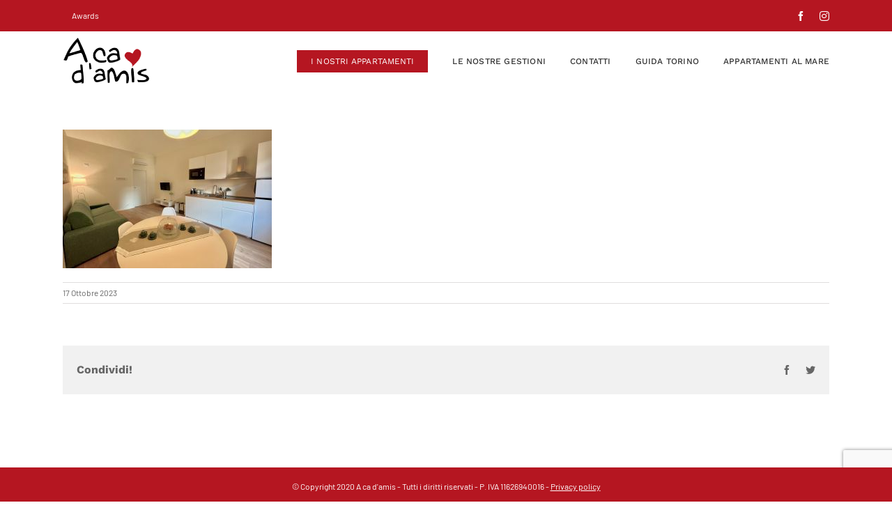

--- FILE ---
content_type: text/html; charset=UTF-8
request_url: https://www.acadamis.it/gestiti-da-noi/centro-torino/maison-pino-bilocale/attachment/salotto-maria-2/
body_size: 15112
content:
<!DOCTYPE html><html class="avada-html-layout-wide avada-html-header-position-top" lang="it-IT"><head><meta http-equiv="X-UA-Compatible" content="IE=edge" /><meta http-equiv="Content-Type" content="text/html; charset=utf-8"/><meta name="viewport" content="width=device-width, initial-scale=1" /><meta name='robots' content='index, follow, max-image-preview:large, max-snippet:-1, max-video-preview:-1' /> <style>img:is([sizes="auto" i], [sizes^="auto," i]) { contain-intrinsic-size: 3000px 1500px }</style><link rel="alternate" hreflang="it" href="https://www.acadamis.it/gestiti-da-noi/centro-torino/maison-pino-bilocale/attachment/salotto-maria-2/" /><link rel="alternate" hreflang="en" href="https://www.acadamis.it/en/gestiti-da-noi/centro-torino/maison-pino-bilocale/attachment/salotto-maria-2-2/" /> <!-- This site is optimized with the Yoast SEO plugin v26.7 - https://yoast.com/wordpress/plugins/seo/ --><title>salotto-maria - A ca d&#039;amis</title><link rel="canonical" href="https://www.acadamis.it/gestiti-da-noi/centro-torino/maison-pino-bilocale/attachment/salotto-maria-2/" /><meta property="og:locale" content="it_IT" /><meta property="og:type" content="article" /><meta property="og:title" content="salotto-maria - A ca d&#039;amis" /><meta property="og:url" content="https://www.acadamis.it/gestiti-da-noi/centro-torino/maison-pino-bilocale/attachment/salotto-maria-2/" /><meta property="og:site_name" content="A ca d&#039;amis" /><meta property="article:publisher" content="https://www.facebook.com/acadamis/" /><meta property="og:image" content="https://www.acadamis.it/gestiti-da-noi/centro-torino/maison-pino-bilocale/attachment/salotto-maria-2" /><meta property="og:image:width" content="1" /><meta property="og:image:height" content="1" /><meta property="og:image:type" content="image/jpeg" /><meta name="twitter:card" content="summary_large_image" /> <script type="application/ld+json" class="yoast-schema-graph">{"@context":"https://schema.org","@graph":[{"@type":"WebPage","@id":"https://www.acadamis.it/gestiti-da-noi/centro-torino/maison-pino-bilocale/attachment/salotto-maria-2/","url":"https://www.acadamis.it/gestiti-da-noi/centro-torino/maison-pino-bilocale/attachment/salotto-maria-2/","name":"salotto-maria - A ca d&#039;amis","isPartOf":{"@id":"https://www.acadamis.it/#website"},"primaryImageOfPage":{"@id":"https://www.acadamis.it/gestiti-da-noi/centro-torino/maison-pino-bilocale/attachment/salotto-maria-2/#primaryimage"},"image":{"@id":"https://www.acadamis.it/gestiti-da-noi/centro-torino/maison-pino-bilocale/attachment/salotto-maria-2/#primaryimage"},"thumbnailUrl":"https://www.acadamis.it/wp-content/uploads/2023/10/salotto-maria-1.jpg","datePublished":"2023-10-17T17:07:20+00:00","breadcrumb":{"@id":"https://www.acadamis.it/gestiti-da-noi/centro-torino/maison-pino-bilocale/attachment/salotto-maria-2/#breadcrumb"},"inLanguage":"it-IT","potentialAction":[{"@type":"ReadAction","target":["https://www.acadamis.it/gestiti-da-noi/centro-torino/maison-pino-bilocale/attachment/salotto-maria-2/"]}]},{"@type":"ImageObject","inLanguage":"it-IT","@id":"https://www.acadamis.it/gestiti-da-noi/centro-torino/maison-pino-bilocale/attachment/salotto-maria-2/#primaryimage","url":"https://www.acadamis.it/wp-content/uploads/2023/10/salotto-maria-1.jpg","contentUrl":"https://www.acadamis.it/wp-content/uploads/2023/10/salotto-maria-1.jpg","width":2000,"height":1325},{"@type":"BreadcrumbList","@id":"https://www.acadamis.it/gestiti-da-noi/centro-torino/maison-pino-bilocale/attachment/salotto-maria-2/#breadcrumb","itemListElement":[{"@type":"ListItem","position":1,"name":"Home","item":"https://www.acadamis.it/"},{"@type":"ListItem","position":2,"name":"MAISON PINO &#8211; Bilocale","item":"https://www.acadamis.it/gestiti-da-noi/centro-torino/maison-pino-bilocale/"},{"@type":"ListItem","position":3,"name":"salotto-maria"}]},{"@type":"WebSite","@id":"https://www.acadamis.it/#website","url":"https://www.acadamis.it/","name":"A ca d&#039;amis","description":"Case Vacanza Torino","potentialAction":[{"@type":"SearchAction","target":{"@type":"EntryPoint","urlTemplate":"https://www.acadamis.it/?s={search_term_string}"},"query-input":{"@type":"PropertyValueSpecification","valueRequired":true,"valueName":"search_term_string"}}],"inLanguage":"it-IT"}]}</script> <!-- / Yoast SEO plugin. --><link rel='dns-prefetch' href='//data.krossbooking.com' /><link rel="shortcut icon" href="https://www.acadamis.it/wp-content/uploads/2018/02/favicon.ico" type="image/x-icon" /> <script type="text/javascript"> /* <![CDATA[ */
window._wpemojiSettings = {"baseUrl":"https:\/\/s.w.org\/images\/core\/emoji\/16.0.1\/72x72\/","ext":".png","svgUrl":"https:\/\/s.w.org\/images\/core\/emoji\/16.0.1\/svg\/","svgExt":".svg","source":{"concatemoji":"https:\/\/www.acadamis.it\/wp-includes\/js\/wp-emoji-release.min.js?ver=6.8.3"}};
/*! This file is auto-generated */
!function(s,n){var o,i,e;function c(e){try{var t={supportTests:e,timestamp:(new Date).valueOf()};sessionStorage.setItem(o,JSON.stringify(t))}catch(e){}}function p(e,t,n){e.clearRect(0,0,e.canvas.width,e.canvas.height),e.fillText(t,0,0);var t=new Uint32Array(e.getImageData(0,0,e.canvas.width,e.canvas.height).data),a=(e.clearRect(0,0,e.canvas.width,e.canvas.height),e.fillText(n,0,0),new Uint32Array(e.getImageData(0,0,e.canvas.width,e.canvas.height).data));return t.every(function(e,t){return e===a[t]})}function u(e,t){e.clearRect(0,0,e.canvas.width,e.canvas.height),e.fillText(t,0,0);for(var n=e.getImageData(16,16,1,1),a=0;a<n.data.length;a++)if(0!==n.data[a])return!1;return!0}function f(e,t,n,a){switch(t){case"flag":return n(e,"\ud83c\udff3\ufe0f\u200d\u26a7\ufe0f","\ud83c\udff3\ufe0f\u200b\u26a7\ufe0f")?!1:!n(e,"\ud83c\udde8\ud83c\uddf6","\ud83c\udde8\u200b\ud83c\uddf6")&&!n(e,"\ud83c\udff4\udb40\udc67\udb40\udc62\udb40\udc65\udb40\udc6e\udb40\udc67\udb40\udc7f","\ud83c\udff4\u200b\udb40\udc67\u200b\udb40\udc62\u200b\udb40\udc65\u200b\udb40\udc6e\u200b\udb40\udc67\u200b\udb40\udc7f");case"emoji":return!a(e,"\ud83e\udedf")}return!1}function g(e,t,n,a){var r="undefined"!=typeof WorkerGlobalScope&&self instanceof WorkerGlobalScope?new OffscreenCanvas(300,150):s.createElement("canvas"),o=r.getContext("2d",{willReadFrequently:!0}),i=(o.textBaseline="top",o.font="600 32px Arial",{});return e.forEach(function(e){i[e]=t(o,e,n,a)}),i}function t(e){var t=s.createElement("script");t.src=e,t.defer=!0,s.head.appendChild(t)}"undefined"!=typeof Promise&&(o="wpEmojiSettingsSupports",i=["flag","emoji"],n.supports={everything:!0,everythingExceptFlag:!0},e=new Promise(function(e){s.addEventListener("DOMContentLoaded",e,{once:!0})}),new Promise(function(t){var n=function(){try{var e=JSON.parse(sessionStorage.getItem(o));if("object"==typeof e&&"number"==typeof e.timestamp&&(new Date).valueOf()<e.timestamp+604800&&"object"==typeof e.supportTests)return e.supportTests}catch(e){}return null}();if(!n){if("undefined"!=typeof Worker&&"undefined"!=typeof OffscreenCanvas&&"undefined"!=typeof URL&&URL.createObjectURL&&"undefined"!=typeof Blob)try{var e="postMessage("+g.toString()+"("+[JSON.stringify(i),f.toString(),p.toString(),u.toString()].join(",")+"));",a=new Blob([e],{type:"text/javascript"}),r=new Worker(URL.createObjectURL(a),{name:"wpTestEmojiSupports"});return void(r.onmessage=function(e){c(n=e.data),r.terminate(),t(n)})}catch(e){}c(n=g(i,f,p,u))}t(n)}).then(function(e){for(var t in e)n.supports[t]=e[t],n.supports.everything=n.supports.everything&&n.supports[t],"flag"!==t&&(n.supports.everythingExceptFlag=n.supports.everythingExceptFlag&&n.supports[t]);n.supports.everythingExceptFlag=n.supports.everythingExceptFlag&&!n.supports.flag,n.DOMReady=!1,n.readyCallback=function(){n.DOMReady=!0}}).then(function(){return e}).then(function(){var e;n.supports.everything||(n.readyCallback(),(e=n.source||{}).concatemoji?t(e.concatemoji):e.wpemoji&&e.twemoji&&(t(e.twemoji),t(e.wpemoji)))}))}((window,document),window._wpemojiSettings);
/* ]]> */ </script> <style id='wp-emoji-styles-inline-css' type='text/css'> img.wp-smiley, img.emoji {
 display: inline !important;
 border: none !important;
 box-shadow: none !important;
 height: 1em !important;
 width: 1em !important;
 margin: 0 0.07em !important;
 vertical-align: -0.1em !important;
 background: none !important;
 padding: 0 !important;
 } </style> <style id='classic-theme-styles-inline-css' type='text/css'> /*! This file is auto-generated */
.wp-block-button__link{color:#fff;background-color:#32373c;border-radius:9999px;box-shadow:none;text-decoration:none;padding:calc(.667em + 2px) calc(1.333em + 2px);font-size:1.125em}.wp-block-file__button{background:#32373c;color:#fff;text-decoration:none} </style> <style id='global-styles-inline-css' type='text/css'> :root{--wp--preset--aspect-ratio--square: 1;--wp--preset--aspect-ratio--4-3: 4/3;--wp--preset--aspect-ratio--3-4: 3/4;--wp--preset--aspect-ratio--3-2: 3/2;--wp--preset--aspect-ratio--2-3: 2/3;--wp--preset--aspect-ratio--16-9: 16/9;--wp--preset--aspect-ratio--9-16: 9/16;--wp--preset--color--black: #000000;--wp--preset--color--cyan-bluish-gray: #abb8c3;--wp--preset--color--white: #ffffff;--wp--preset--color--pale-pink: #f78da7;--wp--preset--color--vivid-red: #cf2e2e;--wp--preset--color--luminous-vivid-orange: #ff6900;--wp--preset--color--luminous-vivid-amber: #fcb900;--wp--preset--color--light-green-cyan: #7bdcb5;--wp--preset--color--vivid-green-cyan: #00d084;--wp--preset--color--pale-cyan-blue: #8ed1fc;--wp--preset--color--vivid-cyan-blue: #0693e3;--wp--preset--color--vivid-purple: #9b51e0;--wp--preset--gradient--vivid-cyan-blue-to-vivid-purple: linear-gradient(135deg,rgba(6,147,227,1) 0%,rgb(155,81,224) 100%);--wp--preset--gradient--light-green-cyan-to-vivid-green-cyan: linear-gradient(135deg,rgb(122,220,180) 0%,rgb(0,208,130) 100%);--wp--preset--gradient--luminous-vivid-amber-to-luminous-vivid-orange: linear-gradient(135deg,rgba(252,185,0,1) 0%,rgba(255,105,0,1) 100%);--wp--preset--gradient--luminous-vivid-orange-to-vivid-red: linear-gradient(135deg,rgba(255,105,0,1) 0%,rgb(207,46,46) 100%);--wp--preset--gradient--very-light-gray-to-cyan-bluish-gray: linear-gradient(135deg,rgb(238,238,238) 0%,rgb(169,184,195) 100%);--wp--preset--gradient--cool-to-warm-spectrum: linear-gradient(135deg,rgb(74,234,220) 0%,rgb(151,120,209) 20%,rgb(207,42,186) 40%,rgb(238,44,130) 60%,rgb(251,105,98) 80%,rgb(254,248,76) 100%);--wp--preset--gradient--blush-light-purple: linear-gradient(135deg,rgb(255,206,236) 0%,rgb(152,150,240) 100%);--wp--preset--gradient--blush-bordeaux: linear-gradient(135deg,rgb(254,205,165) 0%,rgb(254,45,45) 50%,rgb(107,0,62) 100%);--wp--preset--gradient--luminous-dusk: linear-gradient(135deg,rgb(255,203,112) 0%,rgb(199,81,192) 50%,rgb(65,88,208) 100%);--wp--preset--gradient--pale-ocean: linear-gradient(135deg,rgb(255,245,203) 0%,rgb(182,227,212) 50%,rgb(51,167,181) 100%);--wp--preset--gradient--electric-grass: linear-gradient(135deg,rgb(202,248,128) 0%,rgb(113,206,126) 100%);--wp--preset--gradient--midnight: linear-gradient(135deg,rgb(2,3,129) 0%,rgb(40,116,252) 100%);--wp--preset--font-size--small: 10.5px;--wp--preset--font-size--medium: 20px;--wp--preset--font-size--large: 21px;--wp--preset--font-size--x-large: 42px;--wp--preset--font-size--normal: 14px;--wp--preset--font-size--xlarge: 28px;--wp--preset--font-size--huge: 42px;--wp--preset--spacing--20: 0.44rem;--wp--preset--spacing--30: 0.67rem;--wp--preset--spacing--40: 1rem;--wp--preset--spacing--50: 1.5rem;--wp--preset--spacing--60: 2.25rem;--wp--preset--spacing--70: 3.38rem;--wp--preset--spacing--80: 5.06rem;--wp--preset--shadow--natural: 6px 6px 9px rgba(0, 0, 0, 0.2);--wp--preset--shadow--deep: 12px 12px 50px rgba(0, 0, 0, 0.4);--wp--preset--shadow--sharp: 6px 6px 0px rgba(0, 0, 0, 0.2);--wp--preset--shadow--outlined: 6px 6px 0px -3px rgba(255, 255, 255, 1), 6px 6px rgba(0, 0, 0, 1);--wp--preset--shadow--crisp: 6px 6px 0px rgba(0, 0, 0, 1);}:where(.is-layout-flex){gap: 0.5em;}:where(.is-layout-grid){gap: 0.5em;}body .is-layout-flex{display: flex;}.is-layout-flex{flex-wrap: wrap;align-items: center;}.is-layout-flex > :is(*, div){margin: 0;}body .is-layout-grid{display: grid;}.is-layout-grid > :is(*, div){margin: 0;}:where(.wp-block-columns.is-layout-flex){gap: 2em;}:where(.wp-block-columns.is-layout-grid){gap: 2em;}:where(.wp-block-post-template.is-layout-flex){gap: 1.25em;}:where(.wp-block-post-template.is-layout-grid){gap: 1.25em;}.has-black-color{color: var(--wp--preset--color--black) !important;}.has-cyan-bluish-gray-color{color: var(--wp--preset--color--cyan-bluish-gray) !important;}.has-white-color{color: var(--wp--preset--color--white) !important;}.has-pale-pink-color{color: var(--wp--preset--color--pale-pink) !important;}.has-vivid-red-color{color: var(--wp--preset--color--vivid-red) !important;}.has-luminous-vivid-orange-color{color: var(--wp--preset--color--luminous-vivid-orange) !important;}.has-luminous-vivid-amber-color{color: var(--wp--preset--color--luminous-vivid-amber) !important;}.has-light-green-cyan-color{color: var(--wp--preset--color--light-green-cyan) !important;}.has-vivid-green-cyan-color{color: var(--wp--preset--color--vivid-green-cyan) !important;}.has-pale-cyan-blue-color{color: var(--wp--preset--color--pale-cyan-blue) !important;}.has-vivid-cyan-blue-color{color: var(--wp--preset--color--vivid-cyan-blue) !important;}.has-vivid-purple-color{color: var(--wp--preset--color--vivid-purple) !important;}.has-black-background-color{background-color: var(--wp--preset--color--black) !important;}.has-cyan-bluish-gray-background-color{background-color: var(--wp--preset--color--cyan-bluish-gray) !important;}.has-white-background-color{background-color: var(--wp--preset--color--white) !important;}.has-pale-pink-background-color{background-color: var(--wp--preset--color--pale-pink) !important;}.has-vivid-red-background-color{background-color: var(--wp--preset--color--vivid-red) !important;}.has-luminous-vivid-orange-background-color{background-color: var(--wp--preset--color--luminous-vivid-orange) !important;}.has-luminous-vivid-amber-background-color{background-color: var(--wp--preset--color--luminous-vivid-amber) !important;}.has-light-green-cyan-background-color{background-color: var(--wp--preset--color--light-green-cyan) !important;}.has-vivid-green-cyan-background-color{background-color: var(--wp--preset--color--vivid-green-cyan) !important;}.has-pale-cyan-blue-background-color{background-color: var(--wp--preset--color--pale-cyan-blue) !important;}.has-vivid-cyan-blue-background-color{background-color: var(--wp--preset--color--vivid-cyan-blue) !important;}.has-vivid-purple-background-color{background-color: var(--wp--preset--color--vivid-purple) !important;}.has-black-border-color{border-color: var(--wp--preset--color--black) !important;}.has-cyan-bluish-gray-border-color{border-color: var(--wp--preset--color--cyan-bluish-gray) !important;}.has-white-border-color{border-color: var(--wp--preset--color--white) !important;}.has-pale-pink-border-color{border-color: var(--wp--preset--color--pale-pink) !important;}.has-vivid-red-border-color{border-color: var(--wp--preset--color--vivid-red) !important;}.has-luminous-vivid-orange-border-color{border-color: var(--wp--preset--color--luminous-vivid-orange) !important;}.has-luminous-vivid-amber-border-color{border-color: var(--wp--preset--color--luminous-vivid-amber) !important;}.has-light-green-cyan-border-color{border-color: var(--wp--preset--color--light-green-cyan) !important;}.has-vivid-green-cyan-border-color{border-color: var(--wp--preset--color--vivid-green-cyan) !important;}.has-pale-cyan-blue-border-color{border-color: var(--wp--preset--color--pale-cyan-blue) !important;}.has-vivid-cyan-blue-border-color{border-color: var(--wp--preset--color--vivid-cyan-blue) !important;}.has-vivid-purple-border-color{border-color: var(--wp--preset--color--vivid-purple) !important;}.has-vivid-cyan-blue-to-vivid-purple-gradient-background{background: var(--wp--preset--gradient--vivid-cyan-blue-to-vivid-purple) !important;}.has-light-green-cyan-to-vivid-green-cyan-gradient-background{background: var(--wp--preset--gradient--light-green-cyan-to-vivid-green-cyan) !important;}.has-luminous-vivid-amber-to-luminous-vivid-orange-gradient-background{background: var(--wp--preset--gradient--luminous-vivid-amber-to-luminous-vivid-orange) !important;}.has-luminous-vivid-orange-to-vivid-red-gradient-background{background: var(--wp--preset--gradient--luminous-vivid-orange-to-vivid-red) !important;}.has-very-light-gray-to-cyan-bluish-gray-gradient-background{background: var(--wp--preset--gradient--very-light-gray-to-cyan-bluish-gray) !important;}.has-cool-to-warm-spectrum-gradient-background{background: var(--wp--preset--gradient--cool-to-warm-spectrum) !important;}.has-blush-light-purple-gradient-background{background: var(--wp--preset--gradient--blush-light-purple) !important;}.has-blush-bordeaux-gradient-background{background: var(--wp--preset--gradient--blush-bordeaux) !important;}.has-luminous-dusk-gradient-background{background: var(--wp--preset--gradient--luminous-dusk) !important;}.has-pale-ocean-gradient-background{background: var(--wp--preset--gradient--pale-ocean) !important;}.has-electric-grass-gradient-background{background: var(--wp--preset--gradient--electric-grass) !important;}.has-midnight-gradient-background{background: var(--wp--preset--gradient--midnight) !important;}.has-small-font-size{font-size: var(--wp--preset--font-size--small) !important;}.has-medium-font-size{font-size: var(--wp--preset--font-size--medium) !important;}.has-large-font-size{font-size: var(--wp--preset--font-size--large) !important;}.has-x-large-font-size{font-size: var(--wp--preset--font-size--x-large) !important;}
:where(.wp-block-post-template.is-layout-flex){gap: 1.25em;}:where(.wp-block-post-template.is-layout-grid){gap: 1.25em;}
:where(.wp-block-columns.is-layout-flex){gap: 2em;}:where(.wp-block-columns.is-layout-grid){gap: 2em;}
:root :where(.wp-block-pullquote){font-size: 1.5em;line-height: 1.6;} </style><link rel='stylesheet' id='krossbookingv6-css-css' href='https://data.krossbooking.com/widget/v6/acadamis/2.css?cache=6&#038;ver=4' type='text/css' media='all' /><link rel='stylesheet' id='wpml-legacy-horizontal-list-0-css' href='//www.acadamis.it/wp-content/plugins/sitepress-multilingual-cms/templates/language-switchers/legacy-list-horizontal/style.min.css?ver=1' type='text/css' media='all' /> <style id='wpml-legacy-horizontal-list-0-inline-css' type='text/css'> .wpml-ls-statics-footer a {color:#444444;background-color:#ffffff;}.wpml-ls-statics-footer a:hover,.wpml-ls-statics-footer a:focus {color:#000000;background-color:#eeeeee;}.wpml-ls-statics-footer .wpml-ls-current-language>a {color:#444444;background-color:#ffffff;}.wpml-ls-statics-footer .wpml-ls-current-language:hover>a, .wpml-ls-statics-footer .wpml-ls-current-language>a:focus {color:#000000;background-color:#eeeeee;} </style><link rel='stylesheet' id='wpml-menu-item-0-css' href='//www.acadamis.it/wp-content/plugins/sitepress-multilingual-cms/templates/language-switchers/menu-item/style.min.css?ver=1' type='text/css' media='all' /><link rel='stylesheet' id='fusion-dynamic-css-css' href='https://www.acadamis.it/wp-content/uploads/fusion-styles/46fde410b38fd90aff445db5d95fca38.min.css?ver=3.4.1' type='text/css' media='all' /> <script type="text/javascript" src="https://www.acadamis.it/wp-includes/js/jquery/jquery.min.js?ver=3.7.1" id="jquery-core-js"></script> <script type="text/javascript" src="https://www.acadamis.it/wp-includes/js/jquery/jquery-migrate.min.js?ver=3.4.1" id="jquery-migrate-js"></script> <script defer type="text/javascript" src="https://www.acadamis.it/wp-content/uploads/siteground-optimizer-assets/jquery.cookie.min.js?ver=4.4.12" id="jquery.cookie-js"></script> <script type="text/javascript" id="wpml-cookie-js-extra"> /* <![CDATA[ */
var wpml_cookies = {"wp-wpml_current_language":{"value":"it","expires":1,"path":"\/"}};
var wpml_cookies = {"wp-wpml_current_language":{"value":"it","expires":1,"path":"\/"}};
/* ]]> */ </script> <script defer type="text/javascript" src="https://www.acadamis.it/wp-content/uploads/siteground-optimizer-assets/wpml-cookie.min.js?ver=4.4.12" id="wpml-cookie-js"></script> <script defer type="text/javascript" src="https://data.krossbooking.com/widget/v6/acadamis/2.js?cache=6&ver=6.8.3" id="krossbookingv6-js-js"></script> <script defer type="text/javascript" src="https://www.acadamis.it/wp-content/plugins/revslider/public/assets/js/rbtools.min.js?ver=6.3.3" id="tp-tools-js"></script> <script defer type="text/javascript" src="https://www.acadamis.it/wp-content/plugins/revslider/public/assets/js/rs6.min.js?ver=6.3.3" id="revmin-js"></script><link rel="https://api.w.org/" href="https://www.acadamis.it/wp-json/" /><link rel="alternate" title="JSON" type="application/json" href="https://www.acadamis.it/wp-json/wp/v2/media/2101" /><link rel="EditURI" type="application/rsd+xml" title="RSD" href="https://www.acadamis.it/xmlrpc.php?rsd" /><link rel='shortlink' href='https://www.acadamis.it/?p=2101' /><link rel="alternate" title="oEmbed (JSON)" type="application/json+oembed" href="https://www.acadamis.it/wp-json/oembed/1.0/embed?url=https%3A%2F%2Fwww.acadamis.it%2Fgestiti-da-noi%2Fcentro-torino%2Fmaison-pino-bilocale%2Fattachment%2Fsalotto-maria-2%2F" /><link rel="alternate" title="oEmbed (XML)" type="text/xml+oembed" href="https://www.acadamis.it/wp-json/oembed/1.0/embed?url=https%3A%2F%2Fwww.acadamis.it%2Fgestiti-da-noi%2Fcentro-torino%2Fmaison-pino-bilocale%2Fattachment%2Fsalotto-maria-2%2F&#038;format=xml" /><meta name="generator" content="WPML ver:4.4.12 stt:1,27;" /> <style type="text/css" id="css-fb-visibility">@media screen and (max-width: 640px){.fusion-no-small-visibility{display:none !important;}body:not(.fusion-builder-ui-wireframe) .sm-text-align-center{text-align:center !important;}body:not(.fusion-builder-ui-wireframe) .sm-text-align-left{text-align:left !important;}body:not(.fusion-builder-ui-wireframe) .sm-text-align-right{text-align:right !important;}body:not(.fusion-builder-ui-wireframe) .sm-flex-align-center{justify-content:center !important;}body:not(.fusion-builder-ui-wireframe) .sm-flex-align-flex-start{justify-content:flex-start !important;}body:not(.fusion-builder-ui-wireframe) .sm-flex-align-flex-end{justify-content:flex-end !important;}body:not(.fusion-builder-ui-wireframe) .sm-mx-auto{margin-left:auto !important;margin-right:auto !important;}body:not(.fusion-builder-ui-wireframe) .sm-ml-auto{margin-left:auto !important;}body:not(.fusion-builder-ui-wireframe) .sm-mr-auto{margin-right:auto !important;}body:not(.fusion-builder-ui-wireframe) .fusion-absolute-position-small{position:absolute;top:auto;width:100%;}}@media screen and (min-width: 641px) and (max-width: 1024px){.fusion-no-medium-visibility{display:none !important;}body:not(.fusion-builder-ui-wireframe) .md-text-align-center{text-align:center !important;}body:not(.fusion-builder-ui-wireframe) .md-text-align-left{text-align:left !important;}body:not(.fusion-builder-ui-wireframe) .md-text-align-right{text-align:right !important;}body:not(.fusion-builder-ui-wireframe) .md-flex-align-center{justify-content:center !important;}body:not(.fusion-builder-ui-wireframe) .md-flex-align-flex-start{justify-content:flex-start !important;}body:not(.fusion-builder-ui-wireframe) .md-flex-align-flex-end{justify-content:flex-end !important;}body:not(.fusion-builder-ui-wireframe) .md-mx-auto{margin-left:auto !important;margin-right:auto !important;}body:not(.fusion-builder-ui-wireframe) .md-ml-auto{margin-left:auto !important;}body:not(.fusion-builder-ui-wireframe) .md-mr-auto{margin-right:auto !important;}body:not(.fusion-builder-ui-wireframe) .fusion-absolute-position-medium{position:absolute;top:auto;width:100%;}}@media screen and (min-width: 1025px){.fusion-no-large-visibility{display:none !important;}body:not(.fusion-builder-ui-wireframe) .lg-text-align-center{text-align:center !important;}body:not(.fusion-builder-ui-wireframe) .lg-text-align-left{text-align:left !important;}body:not(.fusion-builder-ui-wireframe) .lg-text-align-right{text-align:right !important;}body:not(.fusion-builder-ui-wireframe) .lg-flex-align-center{justify-content:center !important;}body:not(.fusion-builder-ui-wireframe) .lg-flex-align-flex-start{justify-content:flex-start !important;}body:not(.fusion-builder-ui-wireframe) .lg-flex-align-flex-end{justify-content:flex-end !important;}body:not(.fusion-builder-ui-wireframe) .lg-mx-auto{margin-left:auto !important;margin-right:auto !important;}body:not(.fusion-builder-ui-wireframe) .lg-ml-auto{margin-left:auto !important;}body:not(.fusion-builder-ui-wireframe) .lg-mr-auto{margin-right:auto !important;}body:not(.fusion-builder-ui-wireframe) .fusion-absolute-position-large{position:absolute;top:auto;width:100%;}}</style><meta name="generator" content="Powered by Slider Revolution 6.3.3 - responsive, Mobile-Friendly Slider Plugin for WordPress with comfortable drag and drop interface." /> <script type="text/javascript">function setREVStartSize(e){
 //window.requestAnimationFrame(function() { 
 window.RSIW = window.RSIW===undefined ? window.innerWidth : window.RSIW; 
 window.RSIH = window.RSIH===undefined ? window.innerHeight : window.RSIH; 
 try { 
 var pw = document.getElementById(e.c).parentNode.offsetWidth,
 newh;
 pw = pw===0 || isNaN(pw) ? window.RSIW : pw;
 e.tabw = e.tabw===undefined ? 0 : parseInt(e.tabw);
 e.thumbw = e.thumbw===undefined ? 0 : parseInt(e.thumbw);
 e.tabh = e.tabh===undefined ? 0 : parseInt(e.tabh);
 e.thumbh = e.thumbh===undefined ? 0 : parseInt(e.thumbh);
 e.tabhide = e.tabhide===undefined ? 0 : parseInt(e.tabhide);
 e.thumbhide = e.thumbhide===undefined ? 0 : parseInt(e.thumbhide);
 e.mh = e.mh===undefined || e.mh=="" || e.mh==="auto" ? 0 : parseInt(e.mh,0); 
 if(e.layout==="fullscreen" || e.l==="fullscreen") 
 newh = Math.max(e.mh,window.RSIH); 
 else{ 
 e.gw = Array.isArray(e.gw) ? e.gw : [e.gw];
 for (var i in e.rl) if (e.gw[i]===undefined || e.gw[i]===0) e.gw[i] = e.gw[i-1]; 
 e.gh = e.el===undefined || e.el==="" || (Array.isArray(e.el) && e.el.length==0)? e.gh : e.el;
 e.gh = Array.isArray(e.gh) ? e.gh : [e.gh];
 for (var i in e.rl) if (e.gh[i]===undefined || e.gh[i]===0) e.gh[i] = e.gh[i-1]; 
 var nl = new Array(e.rl.length),
 ix = 0, 
 sl; 
 e.tabw = e.tabhide>=pw ? 0 : e.tabw;
 e.thumbw = e.thumbhide>=pw ? 0 : e.thumbw;
 e.tabh = e.tabhide>=pw ? 0 : e.tabh;
 e.thumbh = e.thumbhide>=pw ? 0 : e.thumbh; 
 for (var i in e.rl) nl[i] = e.rl[i]<window.RSIW ? 0 : e.rl[i];
 sl = nl[0]; 
 for (var i in nl) if (sl>nl[i] && nl[i]>0) { sl = nl[i]; ix=i;} 
 var m = pw>(e.gw[ix]+e.tabw+e.thumbw) ? 1 : (pw-(e.tabw+e.thumbw)) / (e.gw[ix]); 
 newh =  (e.gh[ix] * m) + (e.tabh + e.thumbh);
 } 
 if(window.rs_init_css===undefined) window.rs_init_css = document.head.appendChild(document.createElement("style")); 
 document.getElementById(e.c).height = newh+"px";
 window.rs_init_css.innerHTML += "#"+e.c+"_wrapper { height: "+newh+"px }"; 
 } catch(e){
 console.log("Failure at Presize of Slider:" + e)
 } 
 //});
 };</script> <script type="text/javascript"> var doc = document.documentElement;
 doc.setAttribute( 'data-useragent', navigator.userAgent ); </script> <!-- Google Analytics --> <script> (function(i,s,o,g,r,a,m){i['GoogleAnalyticsObject']=r;i[r]=i[r]||function(){
(i[r].q=i[r].q||[]).push(arguments)},i[r].l=1*new Date();a=s.createElement(o),
m=s.getElementsByTagName(o)[0];a.async=1;a.src=g;m.parentNode.insertBefore(a,m)
})(window,document,'script','https://www.google-analytics.com/analytics.js','ga');
ga('create', 'UA-102058329-3', 'auto');
ga('send', 'pageview'); </script> <!-- End Google Analytics --></head><body class="attachment wp-singular attachment-template-default single single-attachment postid-2101 attachmentid-2101 attachment-jpeg wp-theme-Avada fusion-image-hovers fusion-pagination-sizing fusion-button_type-flat fusion-button_span-no fusion-button_gradient-linear avada-image-rollover-circle-yes avada-image-rollover-no fusion-body ltr fusion-sticky-header no-tablet-sticky-header no-mobile-sticky-header no-mobile-slidingbar no-mobile-totop avada-has-rev-slider-styles fusion-disable-outline fusion-sub-menu-fade mobile-logo-pos-left layout-wide-mode avada-has-boxed-modal-shadow-none layout-scroll-offset-full avada-has-zero-margin-offset-top fusion-top-header menu-text-align-center mobile-menu-design-modern fusion-show-pagination-text fusion-header-layout-v3 avada-responsive avada-footer-fx-sticky avada-menu-highlight-style-bar fusion-search-form-classic fusion-main-menu-search-overlay fusion-avatar-square avada-dropdown-styles avada-blog-layout-medium avada-blog-archive-layout-medium avada-header-shadow-no avada-menu-icon-position-left avada-has-megamenu-shadow avada-has-mainmenu-dropdown-divider avada-has-breadcrumb-mobile-hidden avada-has-titlebar-hide avada-header-border-color-full-transparent avada-has-pagination-padding avada-flyout-menu-direction-fade avada-ec-views-v1" > <a class="skip-link screen-reader-text" href="#content">Salta al contenuto</a><div id="boxed-wrapper"><div class="fusion-sides-frame"></div><div id="wrapper" class="fusion-wrapper"><div id="home" style="position:relative;top:-1px;"></div><header class="fusion-header-wrapper"><div class="fusion-header-v3 fusion-logo-alignment fusion-logo-left fusion-sticky-menu- fusion-sticky-logo- fusion-mobile-logo-  fusion-mobile-menu-design-modern"><div class="fusion-secondary-header"><div class="fusion-row"><div class="fusion-alignleft"><nav class="fusion-secondary-menu" role="navigation" aria-label="Menu Secondario"><ul id="menu-top-menu" class="menu"><li  id="menu-item-962"  class="menu-item menu-item-type-post_type menu-item-object-page menu-item-962"  data-item-id="962"><a  href="https://www.acadamis.it/awards/" class="fusion-bar-highlight"><span class="menu-text">Awards</span></a></li></ul></nav><nav class="fusion-mobile-nav-holder fusion-mobile-menu-text-align-left" aria-label="Menu Mobile Secondario"></nav></div><div class="fusion-alignright"><div class="fusion-social-links-header"><div class="fusion-social-networks"><div class="fusion-social-networks-wrapper"><a  class="fusion-social-network-icon fusion-tooltip fusion-facebook awb-icon-facebook" style title="Facebook" href="https://www.facebook.com/acadamis/" target="_blank" rel="noreferrer"><span class="screen-reader-text">Facebook</span></a><a  class="fusion-social-network-icon fusion-tooltip fusion-instagram awb-icon-instagram" style title="Instagram" href="https://www.instagram.com/acadamis_/" target="_blank" rel="noopener noreferrer"><span class="screen-reader-text">Instagram</span></a></div></div></div></div></div></div><div class="fusion-header-sticky-height"></div><div class="fusion-header"><div class="fusion-row"><div class="fusion-logo" data-margin-top="7.5px" data-margin-bottom="0px" data-margin-left="0px" data-margin-right="0px"> <a class="fusion-logo-link"  href="https://www.acadamis.it/" > <!-- standard logo --> <img src="https://www.acadamis.it/wp-content/uploads/2018/01/a-ca-damis.png" srcset="https://www.acadamis.it/wp-content/uploads/2018/01/a-ca-damis.png 1x, https://www.acadamis.it/wp-content/uploads/2018/01/a-ca-damis-retina.png 2x" width="125" height="68" style="max-height:68px;height:auto;" alt="A ca d&#039;amis Logo" data-retina_logo_url="https://www.acadamis.it/wp-content/uploads/2018/01/a-ca-damis-retina.png" class="fusion-standard-logo" /> </a></div><nav class="fusion-main-menu" aria-label="Menu Principale"><div class="fusion-overlay-search"><form role="search" class="searchform fusion-search-form  fusion-search-form-classic" method="get" action="https://www.acadamis.it/"><div class="fusion-search-form-content"><div class="fusion-search-field search-field"> <label><span class="screen-reader-text">Cerca per:</span> <input type="search" value="" name="s" class="s" placeholder="Cerca..." required aria-required="true" aria-label="Cerca..."/> </label></div><div class="fusion-search-button search-button"> <input type="submit" class="fusion-search-submit searchsubmit" aria-label="Cerca" value="&#xf002;" /></div></div></form><div class="fusion-search-spacer"></div><a href="#" role="button" aria-label="Close Search" class="fusion-close-search"></a></div><ul id="menu-main-menu" class="fusion-menu"><li  id="menu-item-1191"  class="menu-button menu-item menu-item-type-taxonomy menu-item-object-category menu-item-has-children menu-item-1191 fusion-dropdown-menu fusion-menu-item-button"  data-classes="menu-button" data-item-id="1191"><a  href="https://www.acadamis.it/appartamentitorino/" class="fusion-bar-highlight"><span class="menu-text fusion-button button-default button-small">I NOSTRI APPARTAMENTI</span></a><ul class="sub-menu"><li  id="menu-item-1608"  class="menu-item menu-item-type-post_type menu-item-object-post menu-item-1608 fusion-dropdown-submenu" ><a  href="https://www.acadamis.it/appartamentitorino/camera-superior-afrodite/" class="fusion-bar-highlight"><span>Afrodite – Monolocale</span></a></li><li  id="menu-item-1193"  class="menu-item menu-item-type-post_type menu-item-object-post menu-item-1193 fusion-dropdown-submenu" ><a  href="https://www.acadamis.it/appartamentitorino/suite-dreams/" class="fusion-bar-highlight"><span>Suite Dreams – Monolocale</span></a></li><li  id="menu-item-1238"  class="menu-item menu-item-type-post_type menu-item-object-post menu-item-1238 fusion-dropdown-submenu" ><a  href="https://www.acadamis.it/appartamentitorino/junior-suite/" class="fusion-bar-highlight"><span>Morfeo – Bilocale</span></a></li><li  id="menu-item-1237"  class="menu-item menu-item-type-post_type menu-item-object-post menu-item-1237 fusion-dropdown-submenu" ><a  href="https://www.acadamis.it/appartamentitorino/camera-superior-venere/" class="fusion-bar-highlight"><span>Venere – Monolocale</span></a></li></ul></li><li  id="menu-item-84"  class="menu-item menu-item-type-taxonomy menu-item-object-category menu-item-has-children menu-item-84 fusion-dropdown-menu"  data-item-id="84"><a  href="https://www.acadamis.it/gestiti-da-noi/" class="fusion-bar-highlight"><span class="menu-text">LE NOSTRE GESTIONI</span></a><ul class="sub-menu"><li  id="menu-item-1119"  class="menu-item menu-item-type-post_type menu-item-object-post menu-item-1119 fusion-dropdown-submenu" ><a  href="https://www.acadamis.it/gestiti-da-noi/centro-torino/via-mercanti/" class="fusion-bar-highlight"><span>Il Rifugio dei Mercanti, Centro – Quadrilocale</span></a></li><li  id="menu-item-1343"  class="menu-item menu-item-type-post_type menu-item-object-post menu-item-1343 fusion-dropdown-submenu" ><a  href="https://www.acadamis.it/gestiti-da-noi/centro-torino/via-garibaldi-9-bis/" class="fusion-bar-highlight"><span>Garibaldi 9 bis, Centro – Trilocale</span></a></li><li  id="menu-item-2130"  class="menu-item menu-item-type-post_type menu-item-object-post menu-item-2130 fusion-dropdown-submenu" ><a  href="https://www.acadamis.it/gestiti-da-noi/centro-torino/cielo-nella-stanza/" class="fusion-bar-highlight"><span>Cielo nella stanza, Centro  &#8211; bilocale</span></a></li><li  id="menu-item-89"  class="menu-item menu-item-type-post_type menu-item-object-post menu-item-89 fusion-dropdown-submenu" ><a  href="https://www.acadamis.it/gestiti-da-noi/centro-torino/via-maria-vittoria/" class="fusion-bar-highlight"><span>Museo Egizio – Bilocale</span></a></li><li  id="menu-item-1345"  class="menu-item menu-item-type-post_type menu-item-object-post menu-item-1345 fusion-dropdown-submenu" ><a  href="https://www.acadamis.it/gestiti-da-noi/centro-torino/corso-francia-appartamento/" class="fusion-bar-highlight"><span>Porta Susa – Quadrilocale</span></a></li><li  id="menu-item-2108"  class="menu-item menu-item-type-post_type menu-item-object-post menu-item-has-children menu-item-2108 fusion-dropdown-submenu" ><a  href="https://www.acadamis.it/gestiti-da-noi/centro-torino/maison-mara-bilocale/" class="fusion-bar-highlight"><span>QUADRILATERO &#8211; PORTA SUSA</span></a><ul class="sub-menu"><li  id="menu-item-2109"  class="menu-item menu-item-type-post_type menu-item-object-post menu-item-2109" ><a  href="https://www.acadamis.it/gestiti-da-noi/centro-torino/maison-pino-bilocale/" class="fusion-bar-highlight"><span>MAISON PINO – Bilocale</span></a></li><li  id="menu-item-2110"  class="menu-item menu-item-type-post_type menu-item-object-post menu-item-2110" ><a  href="https://www.acadamis.it/gestiti-da-noi/centro-torino/maison-mara-bilocale/" class="fusion-bar-highlight"><span>MAISON MARA – Bilocale</span></a></li></ul></li></ul></li><li  id="menu-item-19"  class="menu-item menu-item-type-post_type menu-item-object-page menu-item-19"  data-item-id="19"><a  href="https://www.acadamis.it/contatti/" class="fusion-bar-highlight"><span class="menu-text">CONTATTI</span></a></li><li  id="menu-item-1744"  class="menu-item menu-item-type-post_type menu-item-object-page menu-item-has-children menu-item-1744 fusion-dropdown-menu"  data-item-id="1744"><a  href="https://www.acadamis.it/musei-torino/" class="fusion-bar-highlight"><span class="menu-text">GUIDA TORINO</span></a><ul class="sub-menu"><li  id="menu-item-1804"  class="menu-item menu-item-type-post_type menu-item-object-post menu-item-1804 fusion-dropdown-submenu" ><a  href="https://www.acadamis.it/eventi/musei-e-mostre/" class="fusion-bar-highlight"><span>MUSEI E MOSTRE</span></a></li><li  id="menu-item-1749"  class="menu-item menu-item-type-post_type menu-item-object-post menu-item-1749 fusion-dropdown-submenu" ><a  href="https://www.acadamis.it/guida/muoversi-in-citta/" class="fusion-bar-highlight"><span>MUOVERSI IN CITTA’</span></a></li><li  id="menu-item-1766"  class="menu-item menu-item-type-post_type menu-item-object-post menu-item-1766 fusion-dropdown-submenu" ><a  href="https://www.acadamis.it/guida/ristoranti-consigliati/" class="fusion-bar-highlight"><span>CONSIGLIATI</span></a></li><li  id="menu-item-2030"  class="menu-item menu-item-type-post_type menu-item-object-post menu-item-2030 fusion-dropdown-submenu" ><a  href="https://www.acadamis.it/guida/attivita-e-eventi/" class="fusion-bar-highlight"><span>ATTIVITA’ E EVENTI</span></a></li></ul></li><li  id="menu-item-2463"  class="menu-item menu-item-type-taxonomy menu-item-object-category menu-item-has-children menu-item-2463 fusion-dropdown-menu"  data-item-id="2463"><a  href="https://www.acadamis.it/appartamenti-mare/" class="fusion-bar-highlight"><span class="menu-text">APPARTAMENTI AL MARE</span></a><ul class="sub-menu"><li  id="menu-item-2536"  class="menu-item menu-item-type-post_type menu-item-object-post menu-item-2536 fusion-dropdown-submenu" ><a  href="https://www.acadamis.it/appartamenti-mare/emas-house/" class="fusion-bar-highlight"><span>EMA’S HOUSE – SANREMO</span></a></li><li  id="menu-item-2537"  class="menu-item menu-item-type-post_type menu-item-object-post menu-item-2537 fusion-dropdown-submenu" ><a  href="https://www.acadamis.it/appartamenti-mare/dimora-dincanto-suite-dream-ostuni/" class="fusion-bar-highlight"><span>DIMORA D’INCANTO – Suite Dream Ostuni</span></a></li></ul></li></ul></nav><div class="fusion-mobile-navigation"><ul id="menu-mobile-menu" class="fusion-mobile-menu"><li  id="menu-item-wpml-ls-13-it"  class="menu-item wpml-ls-slot-13 wpml-ls-item wpml-ls-item-it wpml-ls-current-language wpml-ls-menu-item wpml-ls-first-item menu-item-type-wpml_ls_menu_item menu-item-object-wpml_ls_menu_item menu-item-wpml-ls-13-it"  data-classes="menu-item" data-item-id="wpml-ls-13-it"><a  href="https://www.acadamis.it/gestiti-da-noi/centro-torino/maison-pino-bilocale/attachment/salotto-maria-2/" class="fusion-bar-highlight wpml-ls-link"><span class="menu-text"><img
 class="wpml-ls-flag"
 src="https://www.acadamis.it/wp-content/plugins/sitepress-multilingual-cms/res/flags/it.png"
 alt="Italiano" 
 /></span></a></li><li  id="menu-item-wpml-ls-13-en"  class="menu-item wpml-ls-slot-13 wpml-ls-item wpml-ls-item-en wpml-ls-menu-item wpml-ls-last-item menu-item-type-wpml_ls_menu_item menu-item-object-wpml_ls_menu_item menu-item-wpml-ls-13-en"  data-classes="menu-item" data-item-id="wpml-ls-13-en"><a  href="https://www.acadamis.it/en/gestiti-da-noi/centro-torino/maison-pino-bilocale/attachment/salotto-maria-2-2/" class="fusion-bar-highlight wpml-ls-link"><span class="menu-text"><img
 class="wpml-ls-flag"
 src="https://www.acadamis.it/wp-content/plugins/sitepress-multilingual-cms/res/flags/en.png"
 alt="Inglese" 
 /></span></a></li><li  id="menu-item-1249"  class="menu-item menu-item-type-taxonomy menu-item-object-category menu-item-has-children menu-item-1249 fusion-dropdown-menu"  data-item-id="1249"><a  href="https://www.acadamis.it/appartamentitorino/" class="fusion-flex-link fusion-bar-highlight fusion-has-description"><span class="menu-text">I nostri appartamenti<span class="fusion-menu-description">Le soluzioni che proponiamo sono la perfetta sintesi tra eleganza e praticità: confort e raffinatezza di un’elegante camera di albergo, enfatizzate sapientemente della funzionalità ed efficienza di un mini-alloggio</span></span></a><ul class="sub-menu"><li  id="menu-item-1251"  class="menu-item menu-item-type-post_type menu-item-object-post menu-item-1251 fusion-dropdown-submenu" ><a  href="https://www.acadamis.it/appartamentitorino/suite-dreams/" class="fusion-bar-highlight"><span>Suite Dreams – Monolocale</span></a></li><li  id="menu-item-1250"  class="menu-item menu-item-type-post_type menu-item-object-post menu-item-1250 fusion-dropdown-submenu" ><a  href="https://www.acadamis.it/appartamentitorino/junior-suite/" class="fusion-bar-highlight"><span>Morfeo – Bilocale</span></a></li><li  id="menu-item-1252"  class="menu-item menu-item-type-post_type menu-item-object-post menu-item-1252 fusion-dropdown-submenu" ><a  href="https://www.acadamis.it/appartamentitorino/camera-superior-venere/" class="fusion-bar-highlight"><span>Venere – Monolocale</span></a></li><li  id="menu-item-1918"  class="menu-item menu-item-type-post_type menu-item-object-post menu-item-1918 fusion-dropdown-submenu" ><a  href="https://www.acadamis.it/appartamentitorino/camera-superior-afrodite/" class="fusion-bar-highlight"><span>Afrodite – Monolocale</span></a></li></ul></li><li  id="menu-item-418"  class="menu-item menu-item-type-taxonomy menu-item-object-category menu-item-has-children menu-item-418 fusion-dropdown-menu"  data-item-id="418"><a  href="https://www.acadamis.it/gestiti-da-noi/" class="fusion-flex-link fusion-bar-highlight fusion-has-description"><span class="menu-text">Gestiti da noi<span class="fusion-menu-description">Case vacanza</span></span></a><ul class="sub-menu"><li  id="menu-item-1346"  class="menu-item menu-item-type-post_type menu-item-object-post menu-item-1346 fusion-dropdown-submenu" ><a  href="https://www.acadamis.it/gestiti-da-noi/centro-torino/via-mercanti/" class="fusion-bar-highlight"><span>IL RIFUGIO DEI MERCANTI – Quadrilocale</span></a></li><li  id="menu-item-1347"  class="menu-item menu-item-type-post_type menu-item-object-post menu-item-1347 fusion-dropdown-submenu" ><a  href="https://www.acadamis.it/gestiti-da-noi/centro-torino/via-garibaldi-9-bis/" class="fusion-bar-highlight"><span>GARIBALDI 9 BIS – Trilocale</span></a></li><li  id="menu-item-2186"  class="menu-item menu-item-type-post_type menu-item-object-post menu-item-2186 fusion-dropdown-submenu" ><a  href="https://www.acadamis.it/gestiti-da-noi/centro-torino/cielo-nella-stanza/" class="fusion-bar-highlight"><span>CIELO NELLA STANZA</span></a></li><li  id="menu-item-425"  class="menu-item menu-item-type-post_type menu-item-object-post menu-item-425 fusion-dropdown-submenu" ><a  href="https://www.acadamis.it/gestiti-da-noi/centro-torino/via-maria-vittoria/" class="fusion-bar-highlight"><span>CLEOPATRA &#8211; MUSEO EGIZIO– Bilocale</span></a></li><li  id="menu-item-1349"  class="menu-item menu-item-type-post_type menu-item-object-post menu-item-1349 fusion-dropdown-submenu" ><a  href="https://www.acadamis.it/gestiti-da-noi/centro-torino/corso-francia-appartamento/" class="fusion-bar-highlight"><span>4 MIN A PIEDI DA PORTA SUSA – Quadrilocale</span></a></li><li  id="menu-item-2142"  class="menu-item menu-item-type-post_type menu-item-object-post menu-item-has-children menu-item-2142 fusion-dropdown-submenu" ><a  href="https://www.acadamis.it/gestiti-da-noi/centro-torino/maison-mara-bilocale/" class="fusion-bar-highlight"><span>RONDO DELLA FORCA</span></a><ul class="sub-menu"><li  id="menu-item-2144"  class="menu-item menu-item-type-post_type menu-item-object-post menu-item-2144" ><a  href="https://www.acadamis.it/gestiti-da-noi/centro-torino/maison-mara-bilocale/" class="fusion-bar-highlight"><span>MAISON MARA – Bilocale</span></a></li><li  id="menu-item-2143"  class="menu-item menu-item-type-post_type menu-item-object-post menu-item-2143" ><a  href="https://www.acadamis.it/gestiti-da-noi/centro-torino/maison-pino-bilocale/" class="fusion-bar-highlight"><span>MAISON PINO – Bilocale</span></a></li></ul></li></ul></li><li  id="menu-item-2515"  class="menu-item menu-item-type-taxonomy menu-item-object-category menu-item-2515"  data-item-id="2515"><a  href="https://www.acadamis.it/appartamenti-mare/" class="fusion-bar-highlight"><span class="menu-text">APPARTAMENTI AL MARE</span></a></li><li  id="menu-item-415"  class="menu-item menu-item-type-post_type menu-item-object-page menu-item-415"  data-item-id="415"><a  href="https://www.acadamis.it/contatti/" class="fusion-bar-highlight"><span class="menu-text">Contatti</span></a></li><li  id="menu-item-1757"  class="menu-item menu-item-type-post_type menu-item-object-page menu-item-has-children menu-item-1757 fusion-dropdown-menu"  data-item-id="1757"><a  href="https://www.acadamis.it/musei-torino/" class="fusion-bar-highlight"><span class="menu-text">Guida di Torino</span></a><ul class="sub-menu"><li  id="menu-item-1925"  class="menu-item menu-item-type-post_type menu-item-object-post menu-item-1925 fusion-dropdown-submenu" ><a  href="https://www.acadamis.it/guida/ristoranti-consigliati/" class="fusion-bar-highlight"><span>CONSIGLIATI</span></a></li><li  id="menu-item-1926"  class="menu-item menu-item-type-post_type menu-item-object-post menu-item-1926 fusion-dropdown-submenu" ><a  href="https://www.acadamis.it/eventi/musei-e-mostre/" class="fusion-bar-highlight"><span>MUSEI E MOSTRE</span></a></li><li  id="menu-item-1928"  class="menu-item menu-item-type-post_type menu-item-object-post menu-item-1928 fusion-dropdown-submenu" ><a  href="https://www.acadamis.it/guida/muoversi-in-citta/" class="fusion-bar-highlight"><span>MUOVERSI IN CITTA’</span></a></li><li  id="menu-item-2031"  class="menu-item menu-item-type-post_type menu-item-object-post menu-item-2031 fusion-dropdown-submenu" ><a  href="https://www.acadamis.it/guida/attivita-e-eventi/" class="fusion-bar-highlight"><span>ATTIVITA’ E EVENTI</span></a></li></ul></li><li  id="menu-item-2538"  class="menu-item menu-item-type-taxonomy menu-item-object-category menu-item-has-children menu-item-2538 fusion-dropdown-menu"  data-item-id="2538"><a  href="https://www.acadamis.it/appartamenti-mare/" class="fusion-bar-highlight"><span class="menu-text">APPARTAMENTI AL MARE</span></a><ul class="sub-menu"><li  id="menu-item-2540"  class="menu-item menu-item-type-post_type menu-item-object-post menu-item-2540 fusion-dropdown-submenu" ><a  href="https://www.acadamis.it/appartamenti-mare/emas-house/" class="fusion-bar-highlight"><span>EMA’S HOUSE – SANREMO</span></a></li><li  id="menu-item-2539"  class="menu-item menu-item-type-post_type menu-item-object-post menu-item-2539 fusion-dropdown-submenu" ><a  href="https://www.acadamis.it/appartamenti-mare/dimora-dincanto-suite-dream-ostuni/" class="fusion-bar-highlight"><span>DIMORA D’INCANTO – Suite Dream Ostuni</span></a></li></ul></li></ul></div><div class="fusion-mobile-menu-icons"> <a href="#" class="fusion-icon awb-icon-bars" aria-label="Attiva/Disattiva menu mobile" aria-expanded="false"></a></div><nav class="fusion-mobile-nav-holder fusion-mobile-menu-text-align-left" aria-label="Menu Mobile Principale"></nav></div></div></div><div class="fusion-clearfix"></div></header><div id="sliders-container" class="fusion-slider-visibility"></div><main id="main" class="clearfix "><div class="fusion-row" style=""><section id="content" style="width: 100%;"><article id="post-2101" class="post post-2101 attachment type-attachment status-inherit hentry"> <span class="entry-title" style="display: none;">salotto-maria</span><div class="post-content"><p class="attachment"><a href='https://www.acadamis.it/wp-content/uploads/2023/10/salotto-maria-1.jpg'><img fetchpriority="high" decoding="async" width="300" height="199" src="[data-uri]" data-src="https://www.acadamis.it/wp-content/uploads/2023/10/salotto-maria-1-300x199.jpg" class="attachment-medium size-medium lazyload" alt="" data-srcset="https://www.acadamis.it/wp-content/uploads/2023/10/salotto-maria-1-200x133.jpg 200w, https://www.acadamis.it/wp-content/uploads/2023/10/salotto-maria-1-300x199.jpg 300w, https://www.acadamis.it/wp-content/uploads/2023/10/salotto-maria-1-400x265.jpg 400w, https://www.acadamis.it/wp-content/uploads/2023/10/salotto-maria-1-600x398.jpg 600w, https://www.acadamis.it/wp-content/uploads/2023/10/salotto-maria-1-768x509.jpg 768w, https://www.acadamis.it/wp-content/uploads/2023/10/salotto-maria-1-800x530.jpg 800w, https://www.acadamis.it/wp-content/uploads/2023/10/salotto-maria-1-1024x678.jpg 1024w, https://www.acadamis.it/wp-content/uploads/2023/10/salotto-maria-1-1200x795.jpg 1200w, https://www.acadamis.it/wp-content/uploads/2023/10/salotto-maria-1-1536x1018.jpg 1536w" sizes="(max-width: 300px) 100vw, 300px" /><noscript><img decoding="async" width="300" height="199" src="https://www.acadamis.it/wp-content/uploads/2023/10/salotto-maria-1-300x199.jpg" class="attachment-medium size-medium lazyload" alt="" srcset="https://www.acadamis.it/wp-content/uploads/2023/10/salotto-maria-1-200x133.jpg 200w, https://www.acadamis.it/wp-content/uploads/2023/10/salotto-maria-1-300x199.jpg 300w, https://www.acadamis.it/wp-content/uploads/2023/10/salotto-maria-1-400x265.jpg 400w, https://www.acadamis.it/wp-content/uploads/2023/10/salotto-maria-1-600x398.jpg 600w, https://www.acadamis.it/wp-content/uploads/2023/10/salotto-maria-1-768x509.jpg 768w, https://www.acadamis.it/wp-content/uploads/2023/10/salotto-maria-1-800x530.jpg 800w, https://www.acadamis.it/wp-content/uploads/2023/10/salotto-maria-1-1024x678.jpg 1024w, https://www.acadamis.it/wp-content/uploads/2023/10/salotto-maria-1-1200x795.jpg 1200w, https://www.acadamis.it/wp-content/uploads/2023/10/salotto-maria-1-1536x1018.jpg 1536w" sizes="(max-width: 300px) 100vw, 300px" /></noscript></a></p></div><div class="fusion-meta-info"><div class="fusion-meta-info-wrapper"><span>17 Ottobre 2023</span><span class="fusion-inline-sep">|</span></div></div><div class="fusion-sharing-box fusion-theme-sharing-box fusion-single-sharing-box"><h4>Condividi!</h4><div class="fusion-social-networks"><div class="fusion-social-networks-wrapper"><a  class="fusion-social-network-icon fusion-tooltip fusion-facebook awb-icon-facebook" style="color:var(--sharing_social_links_icon_color);" title="Facebook" href="https://www.facebook.com/sharer.php?u=https%3A%2F%2Fwww.acadamis.it%2Fgestiti-da-noi%2Fcentro-torino%2Fmaison-pino-bilocale%2Fattachment%2Fsalotto-maria-2%2F&amp;t=salotto-maria" target="_blank" rel="noreferrer"><span class="screen-reader-text">Facebook</span></a><a  class="fusion-social-network-icon fusion-tooltip fusion-twitter awb-icon-twitter fusion-last-social-icon" style="color:var(--sharing_social_links_icon_color);" title="Twitter" href="https://twitter.com/share?url=https%3A%2F%2Fwww.acadamis.it%2Fgestiti-da-noi%2Fcentro-torino%2Fmaison-pino-bilocale%2Fattachment%2Fsalotto-maria-2%2F&amp;text=salotto-maria" target="_blank" rel="noopener noreferrer"><span class="screen-reader-text">Twitter</span></a><div class="fusion-clearfix"></div></div></div></div></article></section></div> <!-- fusion-row --></main> <!-- #main --><div class="fusion-footer"><footer id="footer" class="fusion-footer-copyright-area fusion-footer-copyright-center"><div class="fusion-row"><div class="fusion-copyright-content"><div class="fusion-copyright-notice"><div> © Copyright 2020 A ca d'amis - Tutti i diritti riservati - P. IVA 11626940016 - <a href="/privacy-policy/" style="text-decoration: underline;">Privacy policy</a></div></div></div> <!-- fusion-fusion-copyright-content --></div> <!-- fusion-row --></footer> <!-- #footer --></div> <!-- fusion-footer --><div class="fusion-sliding-bar-wrapper"></div></div> <!-- wrapper --></div> <!-- #boxed-wrapper --><div class="fusion-top-frame"></div><div class="fusion-bottom-frame"></div><div class="fusion-boxed-shadow"></div> <a class="fusion-one-page-text-link fusion-page-load-link" tabindex="-1" href="#" aria-hidden="true">Page load link</a><div class="avada-footer-scripts"> <script type="speculationrules"> {"prefetch":[{"source":"document","where":{"and":[{"href_matches":"\/*"},{"not":{"href_matches":["\/wp-*.php","\/wp-admin\/*","\/wp-content\/uploads\/*","\/wp-content\/*","\/wp-content\/plugins\/*","\/wp-content\/themes\/Avada\/*","\/*\\?(.+)"]}},{"not":{"selector_matches":"a[rel~=\"nofollow\"]"}},{"not":{"selector_matches":".no-prefetch, .no-prefetch a"}}]},"eagerness":"conservative"}]} </script> <script type="text/javascript">var fusionNavIsCollapsed=function(e){var t;window.innerWidth<=e.getAttribute("data-breakpoint")?(e.classList.add("collapse-enabled"),e.classList.contains("expanded")||(e.setAttribute("aria-expanded","false"),window.dispatchEvent(new Event("fusion-mobile-menu-collapsed",{bubbles:!0,cancelable:!0})))):(null!==e.querySelector(".menu-item-has-children.expanded .fusion-open-nav-submenu-on-click")&&e.querySelector(".menu-item-has-children.expanded .fusion-open-nav-submenu-on-click").click(),e.classList.remove("collapse-enabled"),e.setAttribute("aria-expanded","true"),null!==e.querySelector(".fusion-custom-menu")&&e.querySelector(".fusion-custom-menu").removeAttribute("style")),e.classList.add("no-wrapper-transition"),clearTimeout(t),t=setTimeout(()=>{e.classList.remove("no-wrapper-transition")},400),e.classList.remove("loading")},fusionRunNavIsCollapsed=function(){var e,t=document.querySelectorAll(".fusion-menu-element-wrapper");for(e=0;e<t.length;e++)fusionNavIsCollapsed(t[e])};function avadaGetScrollBarWidth(){var e,t,n,s=document.createElement("p");return s.style.width="100%",s.style.height="200px",(e=document.createElement("div")).style.position="absolute",e.style.top="0px",e.style.left="0px",e.style.visibility="hidden",e.style.width="200px",e.style.height="150px",e.style.overflow="hidden",e.appendChild(s),document.body.appendChild(e),t=s.offsetWidth,e.style.overflow="scroll",t==(n=s.offsetWidth)&&(n=e.clientWidth),document.body.removeChild(e),jQuery("html").hasClass("awb-scroll")&&10<t-n?10:t-n}fusionRunNavIsCollapsed(),window.addEventListener("fusion-resize-horizontal",fusionRunNavIsCollapsed);</script><div class="wpml-ls-statics-footer wpml-ls wpml-ls-legacy-list-horizontal"><ul><li class="wpml-ls-slot-footer wpml-ls-item wpml-ls-item-it wpml-ls-current-language wpml-ls-first-item wpml-ls-item-legacy-list-horizontal"> <a href="https://www.acadamis.it/gestiti-da-noi/centro-torino/maison-pino-bilocale/attachment/salotto-maria-2/" class="wpml-ls-link"> <img
 class="wpml-ls-flag"
 src="https://www.acadamis.it/wp-content/plugins/sitepress-multilingual-cms/res/flags/it.png"
 alt=""
 width=18
 height=12
 /><span class="wpml-ls-native">Italiano</span></a></li><li class="wpml-ls-slot-footer wpml-ls-item wpml-ls-item-en wpml-ls-last-item wpml-ls-item-legacy-list-horizontal"> <a href="https://www.acadamis.it/en/gestiti-da-noi/centro-torino/maison-pino-bilocale/attachment/salotto-maria-2-2/" class="wpml-ls-link"> <img
 class="wpml-ls-flag"
 src="https://www.acadamis.it/wp-content/plugins/sitepress-multilingual-cms/res/flags/en.png"
 alt=""
 width=18
 height=12
 /><span class="wpml-ls-native" lang="en">English</span><span class="wpml-ls-display"><span class="wpml-ls-bracket"> (</span>Inglese<span class="wpml-ls-bracket">)</span></span></a></li></ul></div> <script type="text/javascript" src="https://www.acadamis.it/wp-includes/js/dist/hooks.min.js?ver=4d63a3d491d11ffd8ac6" id="wp-hooks-js"></script> <script type="text/javascript" src="https://www.acadamis.it/wp-includes/js/dist/i18n.min.js?ver=5e580eb46a90c2b997e6" id="wp-i18n-js"></script> <script type="text/javascript" id="wp-i18n-js-after"> /* <![CDATA[ */
wp.i18n.setLocaleData( { 'text direction\u0004ltr': [ 'ltr' ] } );
/* ]]> */ </script> <script defer type="text/javascript" src="https://www.acadamis.it/wp-content/uploads/siteground-optimizer-assets/swv.min.js?ver=6.1.4" id="swv-js"></script> <script defer type="text/javascript" id="contact-form-7-js-before"> /* <![CDATA[ */
var wpcf7 = {
 "api": {
 "root": "https:\/\/www.acadamis.it\/wp-json\/",
 "namespace": "contact-form-7\/v1"
 }
};
/* ]]> */ </script> <script defer type="text/javascript" src="https://www.acadamis.it/wp-content/uploads/siteground-optimizer-assets/contact-form-7.min.js?ver=6.1.4" id="contact-form-7-js"></script> <script defer type="text/javascript" src="https://www.acadamis.it/wp-content/plugins/sg-cachepress/assets/js/lazysizes.min.js?ver=7.7.5" id="siteground-optimizer-lazy-sizes-js-js"></script> <script defer type="text/javascript" src="https://www.google.com/recaptcha/api.js?render=6LfuVUspAAAAAIqVzqOtEbdisZz7KQ1bdI63vkTK&ver=3.0" id="google-recaptcha-js"></script> <script type="text/javascript" src="https://www.acadamis.it/wp-includes/js/dist/vendor/wp-polyfill.min.js?ver=3.15.0" id="wp-polyfill-js"></script> <script defer type="text/javascript" id="wpcf7-recaptcha-js-before"> /* <![CDATA[ */
var wpcf7_recaptcha = {
 "sitekey": "6LfuVUspAAAAAIqVzqOtEbdisZz7KQ1bdI63vkTK",
 "actions": {
 "homepage": "homepage",
 "contactform": "contactform"
 }
};
/* ]]> */ </script> <script defer type="text/javascript" src="https://www.acadamis.it/wp-content/uploads/siteground-optimizer-assets/wpcf7-recaptcha.min.js?ver=6.1.4" id="wpcf7-recaptcha-js"></script> <script type="text/javascript" src="https://www.acadamis.it/wp-content/themes/Avada/includes/lib/assets/min/js/library/cssua.js?ver=2.1.28" id="cssua-js"></script> <script type="text/javascript" id="fusion-animations-js-extra"> /* <![CDATA[ */
var fusionAnimationsVars = {"status_css_animations":"desktop"};
/* ]]> */ </script> <script type="text/javascript" src="https://www.acadamis.it/wp-content/plugins/fusion-builder/assets/js/min/general/fusion-animations.js?ver=1" id="fusion-animations-js"></script> <script type="text/javascript" src="https://www.acadamis.it/wp-content/plugins/fusion-core/js/min/fusion-vertical-menu-widget.js?ver=5.5" id="avada-vertical-menu-widget-js"></script> <script type="text/javascript" src="https://www.acadamis.it/wp-content/themes/Avada/includes/lib/assets/min/js/library/modernizr.js?ver=3.3.1" id="modernizr-js"></script> <script type="text/javascript" id="fusion-js-extra"> /* <![CDATA[ */
var fusionJSVars = {"visibility_small":"640","visibility_medium":"1024"};
/* ]]> */ </script> <script type="text/javascript" src="https://www.acadamis.it/wp-content/themes/Avada/includes/lib/assets/min/js/general/fusion.js?ver=3.4.1" id="fusion-js"></script> <script type="text/javascript" src="https://www.acadamis.it/wp-content/themes/Avada/includes/lib/assets/min/js/library/bootstrap.transition.js?ver=3.3.6" id="bootstrap-transition-js"></script> <script type="text/javascript" src="https://www.acadamis.it/wp-content/themes/Avada/includes/lib/assets/min/js/library/bootstrap.tooltip.js?ver=3.3.5" id="bootstrap-tooltip-js"></script> <script type="text/javascript" src="https://www.acadamis.it/wp-content/themes/Avada/includes/lib/assets/min/js/library/jquery.easing.js?ver=1.3" id="jquery-easing-js"></script> <script type="text/javascript" src="https://www.acadamis.it/wp-content/themes/Avada/includes/lib/assets/min/js/library/jquery.fitvids.js?ver=1.1" id="jquery-fitvids-js"></script> <script type="text/javascript" src="https://www.acadamis.it/wp-content/themes/Avada/includes/lib/assets/min/js/library/jquery.flexslider.js?ver=2.7.2" id="jquery-flexslider-js"></script> <script type="text/javascript" id="jquery-lightbox-js-extra"> /* <![CDATA[ */
var fusionLightboxVideoVars = {"lightbox_video_width":"1280","lightbox_video_height":"720"};
/* ]]> */ </script> <script type="text/javascript" src="https://www.acadamis.it/wp-content/themes/Avada/includes/lib/assets/min/js/library/jquery.ilightbox.js?ver=2.2.3" id="jquery-lightbox-js"></script> <script type="text/javascript" src="https://www.acadamis.it/wp-content/themes/Avada/includes/lib/assets/min/js/library/jquery.mousewheel.js?ver=3.0.6" id="jquery-mousewheel-js"></script> <script type="text/javascript" src="https://www.acadamis.it/wp-content/themes/Avada/includes/lib/assets/min/js/library/jquery.placeholder.js?ver=2.0.7" id="jquery-placeholder-js"></script> <script type="text/javascript" id="fusion-video-general-js-extra"> /* <![CDATA[ */
var fusionVideoGeneralVars = {"status_vimeo":"0","status_yt":"1"};
/* ]]> */ </script> <script type="text/javascript" src="https://www.acadamis.it/wp-content/themes/Avada/includes/lib/assets/min/js/library/fusion-video-general.js?ver=1" id="fusion-video-general-js"></script> <script type="text/javascript" id="fusion-video-bg-js-extra"> /* <![CDATA[ */
var fusionVideoBgVars = {"status_vimeo":"0","status_yt":"1"};
/* ]]> */ </script> <script type="text/javascript" src="https://www.acadamis.it/wp-content/themes/Avada/includes/lib/assets/min/js/library/fusion-video-bg.js?ver=1" id="fusion-video-bg-js"></script> <script type="text/javascript" id="fusion-lightbox-js-extra"> /* <![CDATA[ */
var fusionLightboxVars = {"status_lightbox":"","lightbox_gallery":"1","lightbox_skin":"metro-white","lightbox_title":"1","lightbox_arrows":"1","lightbox_slideshow_speed":"5000","lightbox_autoplay":"","lightbox_opacity":"0.90","lightbox_desc":"1","lightbox_social":"1","lightbox_social_links":{"facebook":{"source":"https:\/\/www.facebook.com\/sharer.php?u={URL}","text":"Share on Facebook"},"twitter":{"source":"https:\/\/twitter.com\/share?url={URL}","text":"Share on Twitter"}},"lightbox_deeplinking":"1","lightbox_path":"vertical","lightbox_post_images":"1","lightbox_animation_speed":"normal","l10n":{"close":"Press Esc to close","enterFullscreen":"Enter Fullscreen (Shift+Enter)","exitFullscreen":"Exit Fullscreen (Shift+Enter)","slideShow":"Slideshow","next":"Prossimo","previous":"Precedente"}};
/* ]]> */ </script> <script type="text/javascript" src="https://www.acadamis.it/wp-content/themes/Avada/includes/lib/assets/min/js/general/fusion-lightbox.js?ver=1" id="fusion-lightbox-js"></script> <script type="text/javascript" src="https://www.acadamis.it/wp-content/themes/Avada/includes/lib/assets/min/js/general/fusion-tooltip.js?ver=1" id="fusion-tooltip-js"></script> <script type="text/javascript" src="https://www.acadamis.it/wp-content/themes/Avada/includes/lib/assets/min/js/general/fusion-sharing-box.js?ver=1" id="fusion-sharing-box-js"></script> <script type="text/javascript" src="https://www.acadamis.it/wp-content/themes/Avada/includes/lib/assets/min/js/library/fusion-youtube.js?ver=2.2.1" id="fusion-youtube-js"></script> <script type="text/javascript" src="https://www.acadamis.it/wp-content/themes/Avada/assets/min/js/general/avada-general-footer.js?ver=7.5" id="avada-general-footer-js"></script> <script type="text/javascript" src="https://www.acadamis.it/wp-content/themes/Avada/assets/min/js/general/avada-quantity.js?ver=7.5" id="avada-quantity-js"></script> <script type="text/javascript" src="https://www.acadamis.it/wp-content/themes/Avada/assets/min/js/general/avada-crossfade-images.js?ver=7.5" id="avada-crossfade-images-js"></script> <script type="text/javascript" src="https://www.acadamis.it/wp-content/themes/Avada/assets/min/js/general/avada-select.js?ver=7.5" id="avada-select-js"></script> <script type="text/javascript" src="https://www.acadamis.it/wp-content/themes/Avada/assets/min/js/general/avada-tabs-widget.js?ver=7.5" id="avada-tabs-widget-js"></script> <script type="text/javascript" id="avada-wpml-js-extra"> /* <![CDATA[ */
var avadaLanguageVars = {"language_flag":"it"};
/* ]]> */ </script> <script type="text/javascript" src="https://www.acadamis.it/wp-content/themes/Avada/assets/min/js/general/avada-wpml.js?ver=7.5" id="avada-wpml-js"></script> <script type="text/javascript" id="avada-rev-styles-js-extra"> /* <![CDATA[ */
var avadaRevVars = {"avada_rev_styles":"1"};
/* ]]> */ </script> <script type="text/javascript" src="https://www.acadamis.it/wp-content/themes/Avada/assets/min/js/general/avada-rev-styles.js?ver=7.5" id="avada-rev-styles-js"></script> <script type="text/javascript" src="https://www.acadamis.it/wp-content/themes/Avada/assets/min/js/general/avada-contact-form-7.js?ver=7.5" id="avada-contact-form-7-js"></script> <script type="text/javascript" id="avada-live-search-js-extra"> /* <![CDATA[ */
var avadaLiveSearchVars = {"live_search":"1","ajaxurl":"https:\/\/www.acadamis.it\/wp-admin\/admin-ajax.php","no_search_results":"Nessun risultato di ricerca corrisponde alla tua richiesta. Per favore, riprova","min_char_count":"4","per_page":"100","show_feat_img":"1","display_post_type":"1"};
/* ]]> */ </script> <script type="text/javascript" src="https://www.acadamis.it/wp-content/themes/Avada/assets/min/js/general/avada-live-search.js?ver=7.5" id="avada-live-search-js"></script> <script type="text/javascript" src="https://www.acadamis.it/wp-content/themes/Avada/includes/lib/assets/min/js/general/fusion-alert.js?ver=6.8.3" id="fusion-alert-js"></script> <script type="text/javascript" id="fusion-flexslider-js-extra"> /* <![CDATA[ */
var fusionFlexSliderVars = {"status_vimeo":"","slideshow_autoplay":"1","slideshow_speed":"7000","pagination_video_slide":"","status_yt":"1","flex_smoothHeight":"true"};
/* ]]> */ </script> <script type="text/javascript" src="https://www.acadamis.it/wp-content/themes/Avada/includes/lib/assets/min/js/general/fusion-flexslider.js?ver=6.8.3" id="fusion-flexslider-js"></script> <script type="text/javascript" id="avada-drop-down-js-extra"> /* <![CDATA[ */
var avadaSelectVars = {"avada_drop_down":"1"};
/* ]]> */ </script> <script type="text/javascript" src="https://www.acadamis.it/wp-content/themes/Avada/assets/min/js/general/avada-drop-down.js?ver=7.5" id="avada-drop-down-js"></script> <script type="text/javascript" id="avada-to-top-js-extra"> /* <![CDATA[ */
var avadaToTopVars = {"status_totop":"desktop","totop_position":"right","totop_scroll_down_only":"1"};
/* ]]> */ </script> <script type="text/javascript" src="https://www.acadamis.it/wp-content/themes/Avada/assets/min/js/general/avada-to-top.js?ver=7.5" id="avada-to-top-js"></script> <script type="text/javascript" id="avada-header-js-extra"> /* <![CDATA[ */
var avadaHeaderVars = {"header_position":"top","header_sticky":"1","header_sticky_type2_layout":"menu_only","header_sticky_shadow":"1","side_header_break_point":"800","header_sticky_mobile":"","header_sticky_tablet":"","mobile_menu_design":"modern","sticky_header_shrinkage":"","nav_height":"85","nav_highlight_border":"0","nav_highlight_style":"bar","logo_margin_top":"7.5px","logo_margin_bottom":"0px","layout_mode":"wide","header_padding_top":"0px","header_padding_bottom":"0px","scroll_offset":"full"};
/* ]]> */ </script> <script type="text/javascript" src="https://www.acadamis.it/wp-content/themes/Avada/assets/min/js/general/avada-header.js?ver=7.5" id="avada-header-js"></script> <script type="text/javascript" id="avada-menu-js-extra"> /* <![CDATA[ */
var avadaMenuVars = {"site_layout":"wide","header_position":"top","logo_alignment":"left","header_sticky":"1","header_sticky_mobile":"","header_sticky_tablet":"","side_header_break_point":"800","megamenu_base_width":"custom_width","mobile_menu_design":"modern","dropdown_goto":"Vai a...","mobile_nav_cart":"Carrello","mobile_submenu_open":"Open submenu of %s","mobile_submenu_close":"Close submenu of %s","submenu_slideout":"1"};
/* ]]> */ </script> <script type="text/javascript" src="https://www.acadamis.it/wp-content/themes/Avada/assets/min/js/general/avada-menu.js?ver=7.5" id="avada-menu-js"></script> <script type="text/javascript" src="https://www.acadamis.it/wp-content/themes/Avada/assets/min/js/library/bootstrap.scrollspy.js?ver=3.3.2" id="bootstrap-scrollspy-js"></script> <script type="text/javascript" src="https://www.acadamis.it/wp-content/themes/Avada/assets/min/js/general/avada-scrollspy.js?ver=7.5" id="avada-scrollspy-js"></script> <script type="text/javascript" id="fusion-responsive-typography-js-extra"> /* <![CDATA[ */
var fusionTypographyVars = {"site_width":"1100px","typography_sensitivity":"1","typography_factor":"1.5","elements":"h1, h2, h3, h4, h5, h6"};
/* ]]> */ </script> <script type="text/javascript" src="https://www.acadamis.it/wp-content/themes/Avada/includes/lib/assets/min/js/general/fusion-responsive-typography.js?ver=1" id="fusion-responsive-typography-js"></script> <script type="text/javascript" id="fusion-scroll-to-anchor-js-extra"> /* <![CDATA[ */
var fusionScrollToAnchorVars = {"content_break_point":"800","container_hundred_percent_height_mobile":"0","hundred_percent_scroll_sensitivity":"450"};
/* ]]> */ </script> <script type="text/javascript" src="https://www.acadamis.it/wp-content/themes/Avada/includes/lib/assets/min/js/general/fusion-scroll-to-anchor.js?ver=1" id="fusion-scroll-to-anchor-js"></script> <script type="text/javascript" src="https://www.acadamis.it/wp-content/themes/Avada/includes/lib/assets/min/js/general/fusion-general-global.js?ver=1" id="fusion-general-global-js"></script> <script type="text/javascript" id="fusion-video-js-extra"> /* <![CDATA[ */
var fusionVideoVars = {"status_vimeo":"0"};
/* ]]> */ </script> <script type="text/javascript" src="https://www.acadamis.it/wp-content/plugins/fusion-builder/assets/js/min/general/fusion-video.js?ver=1" id="fusion-video-js"></script> <script type="text/javascript" src="https://www.acadamis.it/wp-content/plugins/fusion-builder/assets/js/min/general/fusion-column.js?ver=1" id="fusion-column-js"></script> <script type="text/javascript"> jQuery( document ).ready( function() {
 var ajaxurl = 'https://www.acadamis.it/wp-admin/admin-ajax.php';
 if ( 0 < jQuery( '.fusion-login-nonce' ).length ) {
 jQuery.get( ajaxurl, { 'action': 'fusion_login_nonce' }, function( response ) {
 jQuery( '.fusion-login-nonce' ).html( response );
 });
 }
 });
 </script></div><div class="to-top-container to-top-right"> <a href="#" id="toTop" class="fusion-top-top-link"> <span class="screen-reader-text">Torna in cima</span> </a></div></body></html>

--- FILE ---
content_type: text/html; charset=utf-8
request_url: https://www.google.com/recaptcha/api2/anchor?ar=1&k=6LfuVUspAAAAAIqVzqOtEbdisZz7KQ1bdI63vkTK&co=aHR0cHM6Ly93d3cuYWNhZGFtaXMuaXQ6NDQz&hl=en&v=PoyoqOPhxBO7pBk68S4YbpHZ&size=invisible&anchor-ms=20000&execute-ms=30000&cb=qv0gqdiri0v8
body_size: 48593
content:
<!DOCTYPE HTML><html dir="ltr" lang="en"><head><meta http-equiv="Content-Type" content="text/html; charset=UTF-8">
<meta http-equiv="X-UA-Compatible" content="IE=edge">
<title>reCAPTCHA</title>
<style type="text/css">
/* cyrillic-ext */
@font-face {
  font-family: 'Roboto';
  font-style: normal;
  font-weight: 400;
  font-stretch: 100%;
  src: url(//fonts.gstatic.com/s/roboto/v48/KFO7CnqEu92Fr1ME7kSn66aGLdTylUAMa3GUBHMdazTgWw.woff2) format('woff2');
  unicode-range: U+0460-052F, U+1C80-1C8A, U+20B4, U+2DE0-2DFF, U+A640-A69F, U+FE2E-FE2F;
}
/* cyrillic */
@font-face {
  font-family: 'Roboto';
  font-style: normal;
  font-weight: 400;
  font-stretch: 100%;
  src: url(//fonts.gstatic.com/s/roboto/v48/KFO7CnqEu92Fr1ME7kSn66aGLdTylUAMa3iUBHMdazTgWw.woff2) format('woff2');
  unicode-range: U+0301, U+0400-045F, U+0490-0491, U+04B0-04B1, U+2116;
}
/* greek-ext */
@font-face {
  font-family: 'Roboto';
  font-style: normal;
  font-weight: 400;
  font-stretch: 100%;
  src: url(//fonts.gstatic.com/s/roboto/v48/KFO7CnqEu92Fr1ME7kSn66aGLdTylUAMa3CUBHMdazTgWw.woff2) format('woff2');
  unicode-range: U+1F00-1FFF;
}
/* greek */
@font-face {
  font-family: 'Roboto';
  font-style: normal;
  font-weight: 400;
  font-stretch: 100%;
  src: url(//fonts.gstatic.com/s/roboto/v48/KFO7CnqEu92Fr1ME7kSn66aGLdTylUAMa3-UBHMdazTgWw.woff2) format('woff2');
  unicode-range: U+0370-0377, U+037A-037F, U+0384-038A, U+038C, U+038E-03A1, U+03A3-03FF;
}
/* math */
@font-face {
  font-family: 'Roboto';
  font-style: normal;
  font-weight: 400;
  font-stretch: 100%;
  src: url(//fonts.gstatic.com/s/roboto/v48/KFO7CnqEu92Fr1ME7kSn66aGLdTylUAMawCUBHMdazTgWw.woff2) format('woff2');
  unicode-range: U+0302-0303, U+0305, U+0307-0308, U+0310, U+0312, U+0315, U+031A, U+0326-0327, U+032C, U+032F-0330, U+0332-0333, U+0338, U+033A, U+0346, U+034D, U+0391-03A1, U+03A3-03A9, U+03B1-03C9, U+03D1, U+03D5-03D6, U+03F0-03F1, U+03F4-03F5, U+2016-2017, U+2034-2038, U+203C, U+2040, U+2043, U+2047, U+2050, U+2057, U+205F, U+2070-2071, U+2074-208E, U+2090-209C, U+20D0-20DC, U+20E1, U+20E5-20EF, U+2100-2112, U+2114-2115, U+2117-2121, U+2123-214F, U+2190, U+2192, U+2194-21AE, U+21B0-21E5, U+21F1-21F2, U+21F4-2211, U+2213-2214, U+2216-22FF, U+2308-230B, U+2310, U+2319, U+231C-2321, U+2336-237A, U+237C, U+2395, U+239B-23B7, U+23D0, U+23DC-23E1, U+2474-2475, U+25AF, U+25B3, U+25B7, U+25BD, U+25C1, U+25CA, U+25CC, U+25FB, U+266D-266F, U+27C0-27FF, U+2900-2AFF, U+2B0E-2B11, U+2B30-2B4C, U+2BFE, U+3030, U+FF5B, U+FF5D, U+1D400-1D7FF, U+1EE00-1EEFF;
}
/* symbols */
@font-face {
  font-family: 'Roboto';
  font-style: normal;
  font-weight: 400;
  font-stretch: 100%;
  src: url(//fonts.gstatic.com/s/roboto/v48/KFO7CnqEu92Fr1ME7kSn66aGLdTylUAMaxKUBHMdazTgWw.woff2) format('woff2');
  unicode-range: U+0001-000C, U+000E-001F, U+007F-009F, U+20DD-20E0, U+20E2-20E4, U+2150-218F, U+2190, U+2192, U+2194-2199, U+21AF, U+21E6-21F0, U+21F3, U+2218-2219, U+2299, U+22C4-22C6, U+2300-243F, U+2440-244A, U+2460-24FF, U+25A0-27BF, U+2800-28FF, U+2921-2922, U+2981, U+29BF, U+29EB, U+2B00-2BFF, U+4DC0-4DFF, U+FFF9-FFFB, U+10140-1018E, U+10190-1019C, U+101A0, U+101D0-101FD, U+102E0-102FB, U+10E60-10E7E, U+1D2C0-1D2D3, U+1D2E0-1D37F, U+1F000-1F0FF, U+1F100-1F1AD, U+1F1E6-1F1FF, U+1F30D-1F30F, U+1F315, U+1F31C, U+1F31E, U+1F320-1F32C, U+1F336, U+1F378, U+1F37D, U+1F382, U+1F393-1F39F, U+1F3A7-1F3A8, U+1F3AC-1F3AF, U+1F3C2, U+1F3C4-1F3C6, U+1F3CA-1F3CE, U+1F3D4-1F3E0, U+1F3ED, U+1F3F1-1F3F3, U+1F3F5-1F3F7, U+1F408, U+1F415, U+1F41F, U+1F426, U+1F43F, U+1F441-1F442, U+1F444, U+1F446-1F449, U+1F44C-1F44E, U+1F453, U+1F46A, U+1F47D, U+1F4A3, U+1F4B0, U+1F4B3, U+1F4B9, U+1F4BB, U+1F4BF, U+1F4C8-1F4CB, U+1F4D6, U+1F4DA, U+1F4DF, U+1F4E3-1F4E6, U+1F4EA-1F4ED, U+1F4F7, U+1F4F9-1F4FB, U+1F4FD-1F4FE, U+1F503, U+1F507-1F50B, U+1F50D, U+1F512-1F513, U+1F53E-1F54A, U+1F54F-1F5FA, U+1F610, U+1F650-1F67F, U+1F687, U+1F68D, U+1F691, U+1F694, U+1F698, U+1F6AD, U+1F6B2, U+1F6B9-1F6BA, U+1F6BC, U+1F6C6-1F6CF, U+1F6D3-1F6D7, U+1F6E0-1F6EA, U+1F6F0-1F6F3, U+1F6F7-1F6FC, U+1F700-1F7FF, U+1F800-1F80B, U+1F810-1F847, U+1F850-1F859, U+1F860-1F887, U+1F890-1F8AD, U+1F8B0-1F8BB, U+1F8C0-1F8C1, U+1F900-1F90B, U+1F93B, U+1F946, U+1F984, U+1F996, U+1F9E9, U+1FA00-1FA6F, U+1FA70-1FA7C, U+1FA80-1FA89, U+1FA8F-1FAC6, U+1FACE-1FADC, U+1FADF-1FAE9, U+1FAF0-1FAF8, U+1FB00-1FBFF;
}
/* vietnamese */
@font-face {
  font-family: 'Roboto';
  font-style: normal;
  font-weight: 400;
  font-stretch: 100%;
  src: url(//fonts.gstatic.com/s/roboto/v48/KFO7CnqEu92Fr1ME7kSn66aGLdTylUAMa3OUBHMdazTgWw.woff2) format('woff2');
  unicode-range: U+0102-0103, U+0110-0111, U+0128-0129, U+0168-0169, U+01A0-01A1, U+01AF-01B0, U+0300-0301, U+0303-0304, U+0308-0309, U+0323, U+0329, U+1EA0-1EF9, U+20AB;
}
/* latin-ext */
@font-face {
  font-family: 'Roboto';
  font-style: normal;
  font-weight: 400;
  font-stretch: 100%;
  src: url(//fonts.gstatic.com/s/roboto/v48/KFO7CnqEu92Fr1ME7kSn66aGLdTylUAMa3KUBHMdazTgWw.woff2) format('woff2');
  unicode-range: U+0100-02BA, U+02BD-02C5, U+02C7-02CC, U+02CE-02D7, U+02DD-02FF, U+0304, U+0308, U+0329, U+1D00-1DBF, U+1E00-1E9F, U+1EF2-1EFF, U+2020, U+20A0-20AB, U+20AD-20C0, U+2113, U+2C60-2C7F, U+A720-A7FF;
}
/* latin */
@font-face {
  font-family: 'Roboto';
  font-style: normal;
  font-weight: 400;
  font-stretch: 100%;
  src: url(//fonts.gstatic.com/s/roboto/v48/KFO7CnqEu92Fr1ME7kSn66aGLdTylUAMa3yUBHMdazQ.woff2) format('woff2');
  unicode-range: U+0000-00FF, U+0131, U+0152-0153, U+02BB-02BC, U+02C6, U+02DA, U+02DC, U+0304, U+0308, U+0329, U+2000-206F, U+20AC, U+2122, U+2191, U+2193, U+2212, U+2215, U+FEFF, U+FFFD;
}
/* cyrillic-ext */
@font-face {
  font-family: 'Roboto';
  font-style: normal;
  font-weight: 500;
  font-stretch: 100%;
  src: url(//fonts.gstatic.com/s/roboto/v48/KFO7CnqEu92Fr1ME7kSn66aGLdTylUAMa3GUBHMdazTgWw.woff2) format('woff2');
  unicode-range: U+0460-052F, U+1C80-1C8A, U+20B4, U+2DE0-2DFF, U+A640-A69F, U+FE2E-FE2F;
}
/* cyrillic */
@font-face {
  font-family: 'Roboto';
  font-style: normal;
  font-weight: 500;
  font-stretch: 100%;
  src: url(//fonts.gstatic.com/s/roboto/v48/KFO7CnqEu92Fr1ME7kSn66aGLdTylUAMa3iUBHMdazTgWw.woff2) format('woff2');
  unicode-range: U+0301, U+0400-045F, U+0490-0491, U+04B0-04B1, U+2116;
}
/* greek-ext */
@font-face {
  font-family: 'Roboto';
  font-style: normal;
  font-weight: 500;
  font-stretch: 100%;
  src: url(//fonts.gstatic.com/s/roboto/v48/KFO7CnqEu92Fr1ME7kSn66aGLdTylUAMa3CUBHMdazTgWw.woff2) format('woff2');
  unicode-range: U+1F00-1FFF;
}
/* greek */
@font-face {
  font-family: 'Roboto';
  font-style: normal;
  font-weight: 500;
  font-stretch: 100%;
  src: url(//fonts.gstatic.com/s/roboto/v48/KFO7CnqEu92Fr1ME7kSn66aGLdTylUAMa3-UBHMdazTgWw.woff2) format('woff2');
  unicode-range: U+0370-0377, U+037A-037F, U+0384-038A, U+038C, U+038E-03A1, U+03A3-03FF;
}
/* math */
@font-face {
  font-family: 'Roboto';
  font-style: normal;
  font-weight: 500;
  font-stretch: 100%;
  src: url(//fonts.gstatic.com/s/roboto/v48/KFO7CnqEu92Fr1ME7kSn66aGLdTylUAMawCUBHMdazTgWw.woff2) format('woff2');
  unicode-range: U+0302-0303, U+0305, U+0307-0308, U+0310, U+0312, U+0315, U+031A, U+0326-0327, U+032C, U+032F-0330, U+0332-0333, U+0338, U+033A, U+0346, U+034D, U+0391-03A1, U+03A3-03A9, U+03B1-03C9, U+03D1, U+03D5-03D6, U+03F0-03F1, U+03F4-03F5, U+2016-2017, U+2034-2038, U+203C, U+2040, U+2043, U+2047, U+2050, U+2057, U+205F, U+2070-2071, U+2074-208E, U+2090-209C, U+20D0-20DC, U+20E1, U+20E5-20EF, U+2100-2112, U+2114-2115, U+2117-2121, U+2123-214F, U+2190, U+2192, U+2194-21AE, U+21B0-21E5, U+21F1-21F2, U+21F4-2211, U+2213-2214, U+2216-22FF, U+2308-230B, U+2310, U+2319, U+231C-2321, U+2336-237A, U+237C, U+2395, U+239B-23B7, U+23D0, U+23DC-23E1, U+2474-2475, U+25AF, U+25B3, U+25B7, U+25BD, U+25C1, U+25CA, U+25CC, U+25FB, U+266D-266F, U+27C0-27FF, U+2900-2AFF, U+2B0E-2B11, U+2B30-2B4C, U+2BFE, U+3030, U+FF5B, U+FF5D, U+1D400-1D7FF, U+1EE00-1EEFF;
}
/* symbols */
@font-face {
  font-family: 'Roboto';
  font-style: normal;
  font-weight: 500;
  font-stretch: 100%;
  src: url(//fonts.gstatic.com/s/roboto/v48/KFO7CnqEu92Fr1ME7kSn66aGLdTylUAMaxKUBHMdazTgWw.woff2) format('woff2');
  unicode-range: U+0001-000C, U+000E-001F, U+007F-009F, U+20DD-20E0, U+20E2-20E4, U+2150-218F, U+2190, U+2192, U+2194-2199, U+21AF, U+21E6-21F0, U+21F3, U+2218-2219, U+2299, U+22C4-22C6, U+2300-243F, U+2440-244A, U+2460-24FF, U+25A0-27BF, U+2800-28FF, U+2921-2922, U+2981, U+29BF, U+29EB, U+2B00-2BFF, U+4DC0-4DFF, U+FFF9-FFFB, U+10140-1018E, U+10190-1019C, U+101A0, U+101D0-101FD, U+102E0-102FB, U+10E60-10E7E, U+1D2C0-1D2D3, U+1D2E0-1D37F, U+1F000-1F0FF, U+1F100-1F1AD, U+1F1E6-1F1FF, U+1F30D-1F30F, U+1F315, U+1F31C, U+1F31E, U+1F320-1F32C, U+1F336, U+1F378, U+1F37D, U+1F382, U+1F393-1F39F, U+1F3A7-1F3A8, U+1F3AC-1F3AF, U+1F3C2, U+1F3C4-1F3C6, U+1F3CA-1F3CE, U+1F3D4-1F3E0, U+1F3ED, U+1F3F1-1F3F3, U+1F3F5-1F3F7, U+1F408, U+1F415, U+1F41F, U+1F426, U+1F43F, U+1F441-1F442, U+1F444, U+1F446-1F449, U+1F44C-1F44E, U+1F453, U+1F46A, U+1F47D, U+1F4A3, U+1F4B0, U+1F4B3, U+1F4B9, U+1F4BB, U+1F4BF, U+1F4C8-1F4CB, U+1F4D6, U+1F4DA, U+1F4DF, U+1F4E3-1F4E6, U+1F4EA-1F4ED, U+1F4F7, U+1F4F9-1F4FB, U+1F4FD-1F4FE, U+1F503, U+1F507-1F50B, U+1F50D, U+1F512-1F513, U+1F53E-1F54A, U+1F54F-1F5FA, U+1F610, U+1F650-1F67F, U+1F687, U+1F68D, U+1F691, U+1F694, U+1F698, U+1F6AD, U+1F6B2, U+1F6B9-1F6BA, U+1F6BC, U+1F6C6-1F6CF, U+1F6D3-1F6D7, U+1F6E0-1F6EA, U+1F6F0-1F6F3, U+1F6F7-1F6FC, U+1F700-1F7FF, U+1F800-1F80B, U+1F810-1F847, U+1F850-1F859, U+1F860-1F887, U+1F890-1F8AD, U+1F8B0-1F8BB, U+1F8C0-1F8C1, U+1F900-1F90B, U+1F93B, U+1F946, U+1F984, U+1F996, U+1F9E9, U+1FA00-1FA6F, U+1FA70-1FA7C, U+1FA80-1FA89, U+1FA8F-1FAC6, U+1FACE-1FADC, U+1FADF-1FAE9, U+1FAF0-1FAF8, U+1FB00-1FBFF;
}
/* vietnamese */
@font-face {
  font-family: 'Roboto';
  font-style: normal;
  font-weight: 500;
  font-stretch: 100%;
  src: url(//fonts.gstatic.com/s/roboto/v48/KFO7CnqEu92Fr1ME7kSn66aGLdTylUAMa3OUBHMdazTgWw.woff2) format('woff2');
  unicode-range: U+0102-0103, U+0110-0111, U+0128-0129, U+0168-0169, U+01A0-01A1, U+01AF-01B0, U+0300-0301, U+0303-0304, U+0308-0309, U+0323, U+0329, U+1EA0-1EF9, U+20AB;
}
/* latin-ext */
@font-face {
  font-family: 'Roboto';
  font-style: normal;
  font-weight: 500;
  font-stretch: 100%;
  src: url(//fonts.gstatic.com/s/roboto/v48/KFO7CnqEu92Fr1ME7kSn66aGLdTylUAMa3KUBHMdazTgWw.woff2) format('woff2');
  unicode-range: U+0100-02BA, U+02BD-02C5, U+02C7-02CC, U+02CE-02D7, U+02DD-02FF, U+0304, U+0308, U+0329, U+1D00-1DBF, U+1E00-1E9F, U+1EF2-1EFF, U+2020, U+20A0-20AB, U+20AD-20C0, U+2113, U+2C60-2C7F, U+A720-A7FF;
}
/* latin */
@font-face {
  font-family: 'Roboto';
  font-style: normal;
  font-weight: 500;
  font-stretch: 100%;
  src: url(//fonts.gstatic.com/s/roboto/v48/KFO7CnqEu92Fr1ME7kSn66aGLdTylUAMa3yUBHMdazQ.woff2) format('woff2');
  unicode-range: U+0000-00FF, U+0131, U+0152-0153, U+02BB-02BC, U+02C6, U+02DA, U+02DC, U+0304, U+0308, U+0329, U+2000-206F, U+20AC, U+2122, U+2191, U+2193, U+2212, U+2215, U+FEFF, U+FFFD;
}
/* cyrillic-ext */
@font-face {
  font-family: 'Roboto';
  font-style: normal;
  font-weight: 900;
  font-stretch: 100%;
  src: url(//fonts.gstatic.com/s/roboto/v48/KFO7CnqEu92Fr1ME7kSn66aGLdTylUAMa3GUBHMdazTgWw.woff2) format('woff2');
  unicode-range: U+0460-052F, U+1C80-1C8A, U+20B4, U+2DE0-2DFF, U+A640-A69F, U+FE2E-FE2F;
}
/* cyrillic */
@font-face {
  font-family: 'Roboto';
  font-style: normal;
  font-weight: 900;
  font-stretch: 100%;
  src: url(//fonts.gstatic.com/s/roboto/v48/KFO7CnqEu92Fr1ME7kSn66aGLdTylUAMa3iUBHMdazTgWw.woff2) format('woff2');
  unicode-range: U+0301, U+0400-045F, U+0490-0491, U+04B0-04B1, U+2116;
}
/* greek-ext */
@font-face {
  font-family: 'Roboto';
  font-style: normal;
  font-weight: 900;
  font-stretch: 100%;
  src: url(//fonts.gstatic.com/s/roboto/v48/KFO7CnqEu92Fr1ME7kSn66aGLdTylUAMa3CUBHMdazTgWw.woff2) format('woff2');
  unicode-range: U+1F00-1FFF;
}
/* greek */
@font-face {
  font-family: 'Roboto';
  font-style: normal;
  font-weight: 900;
  font-stretch: 100%;
  src: url(//fonts.gstatic.com/s/roboto/v48/KFO7CnqEu92Fr1ME7kSn66aGLdTylUAMa3-UBHMdazTgWw.woff2) format('woff2');
  unicode-range: U+0370-0377, U+037A-037F, U+0384-038A, U+038C, U+038E-03A1, U+03A3-03FF;
}
/* math */
@font-face {
  font-family: 'Roboto';
  font-style: normal;
  font-weight: 900;
  font-stretch: 100%;
  src: url(//fonts.gstatic.com/s/roboto/v48/KFO7CnqEu92Fr1ME7kSn66aGLdTylUAMawCUBHMdazTgWw.woff2) format('woff2');
  unicode-range: U+0302-0303, U+0305, U+0307-0308, U+0310, U+0312, U+0315, U+031A, U+0326-0327, U+032C, U+032F-0330, U+0332-0333, U+0338, U+033A, U+0346, U+034D, U+0391-03A1, U+03A3-03A9, U+03B1-03C9, U+03D1, U+03D5-03D6, U+03F0-03F1, U+03F4-03F5, U+2016-2017, U+2034-2038, U+203C, U+2040, U+2043, U+2047, U+2050, U+2057, U+205F, U+2070-2071, U+2074-208E, U+2090-209C, U+20D0-20DC, U+20E1, U+20E5-20EF, U+2100-2112, U+2114-2115, U+2117-2121, U+2123-214F, U+2190, U+2192, U+2194-21AE, U+21B0-21E5, U+21F1-21F2, U+21F4-2211, U+2213-2214, U+2216-22FF, U+2308-230B, U+2310, U+2319, U+231C-2321, U+2336-237A, U+237C, U+2395, U+239B-23B7, U+23D0, U+23DC-23E1, U+2474-2475, U+25AF, U+25B3, U+25B7, U+25BD, U+25C1, U+25CA, U+25CC, U+25FB, U+266D-266F, U+27C0-27FF, U+2900-2AFF, U+2B0E-2B11, U+2B30-2B4C, U+2BFE, U+3030, U+FF5B, U+FF5D, U+1D400-1D7FF, U+1EE00-1EEFF;
}
/* symbols */
@font-face {
  font-family: 'Roboto';
  font-style: normal;
  font-weight: 900;
  font-stretch: 100%;
  src: url(//fonts.gstatic.com/s/roboto/v48/KFO7CnqEu92Fr1ME7kSn66aGLdTylUAMaxKUBHMdazTgWw.woff2) format('woff2');
  unicode-range: U+0001-000C, U+000E-001F, U+007F-009F, U+20DD-20E0, U+20E2-20E4, U+2150-218F, U+2190, U+2192, U+2194-2199, U+21AF, U+21E6-21F0, U+21F3, U+2218-2219, U+2299, U+22C4-22C6, U+2300-243F, U+2440-244A, U+2460-24FF, U+25A0-27BF, U+2800-28FF, U+2921-2922, U+2981, U+29BF, U+29EB, U+2B00-2BFF, U+4DC0-4DFF, U+FFF9-FFFB, U+10140-1018E, U+10190-1019C, U+101A0, U+101D0-101FD, U+102E0-102FB, U+10E60-10E7E, U+1D2C0-1D2D3, U+1D2E0-1D37F, U+1F000-1F0FF, U+1F100-1F1AD, U+1F1E6-1F1FF, U+1F30D-1F30F, U+1F315, U+1F31C, U+1F31E, U+1F320-1F32C, U+1F336, U+1F378, U+1F37D, U+1F382, U+1F393-1F39F, U+1F3A7-1F3A8, U+1F3AC-1F3AF, U+1F3C2, U+1F3C4-1F3C6, U+1F3CA-1F3CE, U+1F3D4-1F3E0, U+1F3ED, U+1F3F1-1F3F3, U+1F3F5-1F3F7, U+1F408, U+1F415, U+1F41F, U+1F426, U+1F43F, U+1F441-1F442, U+1F444, U+1F446-1F449, U+1F44C-1F44E, U+1F453, U+1F46A, U+1F47D, U+1F4A3, U+1F4B0, U+1F4B3, U+1F4B9, U+1F4BB, U+1F4BF, U+1F4C8-1F4CB, U+1F4D6, U+1F4DA, U+1F4DF, U+1F4E3-1F4E6, U+1F4EA-1F4ED, U+1F4F7, U+1F4F9-1F4FB, U+1F4FD-1F4FE, U+1F503, U+1F507-1F50B, U+1F50D, U+1F512-1F513, U+1F53E-1F54A, U+1F54F-1F5FA, U+1F610, U+1F650-1F67F, U+1F687, U+1F68D, U+1F691, U+1F694, U+1F698, U+1F6AD, U+1F6B2, U+1F6B9-1F6BA, U+1F6BC, U+1F6C6-1F6CF, U+1F6D3-1F6D7, U+1F6E0-1F6EA, U+1F6F0-1F6F3, U+1F6F7-1F6FC, U+1F700-1F7FF, U+1F800-1F80B, U+1F810-1F847, U+1F850-1F859, U+1F860-1F887, U+1F890-1F8AD, U+1F8B0-1F8BB, U+1F8C0-1F8C1, U+1F900-1F90B, U+1F93B, U+1F946, U+1F984, U+1F996, U+1F9E9, U+1FA00-1FA6F, U+1FA70-1FA7C, U+1FA80-1FA89, U+1FA8F-1FAC6, U+1FACE-1FADC, U+1FADF-1FAE9, U+1FAF0-1FAF8, U+1FB00-1FBFF;
}
/* vietnamese */
@font-face {
  font-family: 'Roboto';
  font-style: normal;
  font-weight: 900;
  font-stretch: 100%;
  src: url(//fonts.gstatic.com/s/roboto/v48/KFO7CnqEu92Fr1ME7kSn66aGLdTylUAMa3OUBHMdazTgWw.woff2) format('woff2');
  unicode-range: U+0102-0103, U+0110-0111, U+0128-0129, U+0168-0169, U+01A0-01A1, U+01AF-01B0, U+0300-0301, U+0303-0304, U+0308-0309, U+0323, U+0329, U+1EA0-1EF9, U+20AB;
}
/* latin-ext */
@font-face {
  font-family: 'Roboto';
  font-style: normal;
  font-weight: 900;
  font-stretch: 100%;
  src: url(//fonts.gstatic.com/s/roboto/v48/KFO7CnqEu92Fr1ME7kSn66aGLdTylUAMa3KUBHMdazTgWw.woff2) format('woff2');
  unicode-range: U+0100-02BA, U+02BD-02C5, U+02C7-02CC, U+02CE-02D7, U+02DD-02FF, U+0304, U+0308, U+0329, U+1D00-1DBF, U+1E00-1E9F, U+1EF2-1EFF, U+2020, U+20A0-20AB, U+20AD-20C0, U+2113, U+2C60-2C7F, U+A720-A7FF;
}
/* latin */
@font-face {
  font-family: 'Roboto';
  font-style: normal;
  font-weight: 900;
  font-stretch: 100%;
  src: url(//fonts.gstatic.com/s/roboto/v48/KFO7CnqEu92Fr1ME7kSn66aGLdTylUAMa3yUBHMdazQ.woff2) format('woff2');
  unicode-range: U+0000-00FF, U+0131, U+0152-0153, U+02BB-02BC, U+02C6, U+02DA, U+02DC, U+0304, U+0308, U+0329, U+2000-206F, U+20AC, U+2122, U+2191, U+2193, U+2212, U+2215, U+FEFF, U+FFFD;
}

</style>
<link rel="stylesheet" type="text/css" href="https://www.gstatic.com/recaptcha/releases/PoyoqOPhxBO7pBk68S4YbpHZ/styles__ltr.css">
<script nonce="u-wEPLgYfdWVT7BJRRZI0Q" type="text/javascript">window['__recaptcha_api'] = 'https://www.google.com/recaptcha/api2/';</script>
<script type="text/javascript" src="https://www.gstatic.com/recaptcha/releases/PoyoqOPhxBO7pBk68S4YbpHZ/recaptcha__en.js" nonce="u-wEPLgYfdWVT7BJRRZI0Q">
      
    </script></head>
<body><div id="rc-anchor-alert" class="rc-anchor-alert"></div>
<input type="hidden" id="recaptcha-token" value="[base64]">
<script type="text/javascript" nonce="u-wEPLgYfdWVT7BJRRZI0Q">
      recaptcha.anchor.Main.init("[\x22ainput\x22,[\x22bgdata\x22,\x22\x22,\[base64]/[base64]/[base64]/[base64]/[base64]/[base64]/[base64]/[base64]/[base64]/[base64]\\u003d\x22,\[base64]\\u003d\\u003d\x22,\[base64]/CvADDrQ48wroiwqXDjjLCoClNRsO1w6jDvnvDhMKEPTzCtz1gwpLDqsODwoVrwoEoVcOdwonDjsO/GXFNZgvCkD0ZwqwfwoRVOcKTw5PDp8Odw60Yw7cOTzgVcUbCkcK7Eh7Dn8OtZMKmTTnCp8KRw5bDv8OqD8ORwpEMZRYbwpHDjMOcUXTCm8Okw5TCssOiwoYaF8KmeEoVJVx6LsOqasKZVsO+RjbCkCvDuMOsw5NWWSnDr8O/w4vDtwhfScONwp56w7JFw7gfwqfCn0QYXTXDrWDDs8OIZMO8wpl4woHDtsOqwpzDq8OpEHNlfm/[base64]/DjcOxw7DCkWvCvcKeLsKhwrPCqsKdZiXDusKEwpjCmTvCmmUTw6DDiB8Pw6Jyfz/CqcKJwoXDjHLCpXXCksKzwoNfw68lw4IEwqkzwp3DhzwRNMOVYsOIw7LCoit5w55hwp0tBMO5wrrCsyLCh8KTIcOXY8KCwpTDqEnDoAVSwozClMOvw6Mfwqlfw43CssOdTSrDnEVeH1TCuj3CgBDCuwpYPhLCk8KONBxdwprCmU3DnMOBG8K/K2lrc8Okb8KKw5vCj0vClcKQLsOxw6PCqcKyw6lYKlfChMK3w7Faw63DmcOXHsKFbcKawqjDlcOswp0GdMOwb8KqU8Oawqwtw6ViSnx7RRnCg8KJF0/[base64]/CnG3Dv1bCtcOPwr50Z3kUw5xmUcKAeWENwqwADsKjwrTCiHxrEMK6W8K6X8K1CsO6CgTDjlTDg8K9ZMKtMUF2w5BDMD3DrcKSwpouXMKoCMK/w5zDgFvDvDrDnD9vN8KyO8KIwqnDgl/CuQ9DTgzClTQqw6dgw5lEw6LCgkbDoMONFy7DmMOpwqdtH8K2wq/DvnPCqMOKwpMVw6Z1dcKCesO5EcKzWcKHKMOlL0bCkXDCr8OQw43DghDCjRcxw7o5Nw3Dj8Oxw5vDscOSR2fDpUbDocKGw6jDp0E3ZcKOwrh/w6XDtR7DhcKwwqExwp8SV0XDvRghDwvDssOJf8OMBMKgwpjDgAsCZ8ODwpcvw4jCk1dnQsOhw68UwqLDtcKEw5lkw5oGIwRlw5UpCRfDoMKmwrVXw6bDkigQwoJMZg1ycm7DsV5pwrLDkcKBaMK8fMK2QgnCksKNw5/DmMKSw4ITwq1tBw7CgibDg053wqDDlGU5d3PDkmNLXzEbw6TDvcOow6dcw5HCiMO/FsOGR8KNC8KGF2V6wqDDuxjCtB/DoDTDsk3Cv8K8M8OTT0cLNXl6HsOiw6Fqw6BGW8KMwoPDuHYTGyIHw6TCjhJRTAfCixgNwoHCuzUvIcKfa8KTwrHDinB7woQUw5TCsMKGwqrCjxI7wrh9w4FPwoPDiTF8w48/LH0NwpQ/T8KUw77CtAAYwqEKe8O/wqHCrsKwwr7Coz8hfnhXSyLDmsK3ID/Dkk85Z8OeIsKZw5ccw5HCicKqGAE/QcKMJ8KXTsOzw4RNwqnCoMOsIsK7AcObw4tgfGdtw4cIwplyZxMPA13CjsKbZ0TCj8Olw47Drh7DiMK7w5fDkRkKTCoow5bDkMO8En8Dw6xFMH0hBxjDsgsBwo3CsMOWAkc1Y0oLw6zCiRDCmRDCr8KNw47DmC5Jw5tyw7I7NcOnw5bDkiB8wr8kWzp8woc2KcOYJR/DhQ86w7A8w5nCk1FXKBNawrcnD8OLBmlTNcKOZsKyPV5Pw47Dp8K+wrFWf1vCiSjDpnvDqwUdCzHCkm3ClcK+JMKdwpxiQScawpI0JRvCtxB5WQ8MPwVJBFgPwrFSwpVyw4g+XcKhM8Ogb03DsA1QECHCssO2wpLCjsO6wptBW8O6M0PCt1TDokB/wpV+Z8OeaCtUw5IOwrXDpMOcwq1wT2MXw7EUb1LDvcK+fTERW3tIZnNJSBp2wrlZwqjCoiQiw6Y0w60iwrwow7YZw6sqwoEfw7nDlibCsDVqw4jDqG1FKR4yYVYWwrNYHE0mfm/Cr8O3w6/Do3fDplrDogjCq0IwJF9/V8ObwrHDlhJ6dMOcwqxTwojDsMO9w51kwoZuMMO+Z8KuCwfCocK8w5leFMKmw7VMwqfCqDPDgMO6BRbCn2kESCLCm8OJc8KYw5YXw7XDr8OTw6PCiMKCJcOrwqZUw67Chj/Cg8Oawq3DvcK+wpRBwolxQHlgwpklDMOoPsOCwokYw7jChMO5wrwQEDPCrMO0w4XChhHDkcKfNcOtw7LDg8O2w4LDssK5w5DDqxAjCWwQJMKgTgbDqgrCkHM3cHUXacOxw63Du8K4e8Kdw5Y/IcKKMMKbwpIVwoY3WsKHw6Y0wqDCqQcfACdHwrTCkVfCpMKPf3vDucK3wrsyw4rCsAnDvUM0w4QNWcKmw74xw44ICFbDjcKpw406wpDDigvCvHVKIFfDi8OMCQRxw5o8wo4pZxjDuU7DhsKtw4Z/[base64]/DlMOuw7MOwr7DlTzDm3PDvnTCo3oXDVXCksKAw5EIdMKfGFlewqwcwqxswrbDslI5HMOHwpbDisOvwqrCu8KiGsKvaMO3L8OfMsK7MsKFwo7Cg8K0SsOFeDJSw4jCsMK/CcOwT8OjWGLCsjfCuMK7wqTDj8OTZRx5w5HCrcOZwqt8w73Cv8OMwrLDpsKYJFzDrkrDsGzDpUXCgMKtKjPDo3QfAcO7w4UQbMOIZsO6w5kyw5/DknvDuiY+w4zCp8Ogw4gVdsKNPjg8NMOVFnDClRDDq8OCYA0qXsKlGyFbwqwXPXDDmFYzN37CpsOsw7IHS2rCk3/Cr3fDjiUSw4JTwoTDusKBwozCtcK3w6bDkkfCnsKTEE3CpcKuFcK5woh5CsKKaMO6w5gPw7ApDT/DjRbDpGs+ccKrPHrCijjCv25AVwxrwrI9wpYQwoQSw7PDpEnDs8Kdw7kFUcKNJmLCjw4Lw77DicOURnxkb8OmOcOIaUbDj8KjGwJvw7s6GcOGTcOzIXJDbMOnw6/CiHgswpd4w77DkX/DoBnDliUydS3CrsOQwrLCusKNSUbCmcO8EQw2OF0lw5LDl8KQTsKHDhjCvMOAMBBreiYiw6cWecKrwp7Cm8O/w59mRsO4IW4PwrLCtyVYKMKqwq/Ch2Qlfzcmw5vDp8OBNMOFw6/[base64]/w4sJXxIMwqw1RmHDmGvDucKKw7zDn8Kew7dXwo9Fwo1Jf8OKwrIlwozDrsKZw5Ajw73CusKFfsOxa8KnLsOUNB8Jwpk1w5F3NcOzwr8AZVjDscKBFcONfDbCqsK/[base64]/w4MKwr98w7TCu3lpOMOXwrlaecOfwr7Drjcdw5bDp3bClcKMSUjCnMKuTHI8w7B0w59ew7ZDVcKRJ8OkOXHDssO/[base64]/CpcKTw7RqQSg1w6PCpMKiPsOMworDu8Odw4lUw6MdEDBnIhHDmMKVdGXDisO4wonCnjrDuxLCucKcBsKBw4lTwrTCp25GBgcLwq/CrgjDnsO3wqfCjW0Uwrwaw7EYY8OswpXDq8OHMsKlwqtSw55Qw7ova2d0QQ3CvXbDvRjDrcK/MMKoBQ4ow5xscsODLhFFw4zDiMK2YmbChcKnF2VFYsK6e8KcLFPDgkASw5tFY1rDsSg2LVHCpsKzMsObw7vDnU8ewoEDw4QawqDDpz8mwr3DsMOlw6ZSwoDDr8KYw4gbScOJwrDDiDk/RMKfMcODIzUUw7B+XiDDh8KWZcKQw7EzV8KUc1XDpGLCh8K+wofCs8KuwplOf8KnCsK9w5PDrMKiwq84w73DlxbCtMKRwoQtVi5sPRcswrXCgMKvUMOtfcKCEDTCpgLCpsKPw6UFw4gJD8OvdShiw6PCr8KLaV5/[base64]/[base64]/DkcKrw4nDnsKgw57CscOxF8O1w6TDnMK7YcK/eMKIw5YWLVbCo3tMZMK6w7jDucKxQ8KZWMO7w6AdImjCiy3DsQ1oCwtUVCp0PF9VwpkZw6QBwozCi8KiCsK/w73Dl2VBLFkOW8KpUyPDnsKtw63DmMKVd2fCk8KoDn3CjsKgOXDCuRI3wpvCp10WwrXCsRpCKj/[base64]/[base64]/[base64]/DnsOfQC/DjW3CqVvDucK5Snkgw7nCncOsTTrDhMOdXcKZwqdSUcOow6c6RnBVYSM6w5PCkcO1dcKJw7jDs8OPIsKaw6xRcMOqDkjDvjzCq3bDn8KywprCplcqwoNmSsKEH8KbS8KeHsOCYHHDo8OOwpMCADvDgSFew5/CoCQsw7dobHl/wq1xw5N8wq3ChsKGTMOzZi8Jw7Q9S8KPwqjCo8OKbEjCul8Qw5B5w6PDk8OPEF7DpMOOVlLDisKGwr3ChsOjw5PCqcOYWsKXMXfDjcOOKsKlwrVldR/CjcKzwqVkV8Kfwr/DtyABf8OmX8KewrHCq8KVFH/[base64]/w7g2wqREw5dqw5ULGsK6wqHCuCtGXMKpDcOVw5PDr8KsOgHCiVHCicOiOsK4e1XDvsOYw43DvMOWRCXDrAUSw6cow4nChgZ3w5ZrVBnDvcKYX8OxwojCv2c0woQhDQLCpBDDvjU9NMOYPT7CjmTDkWfDm8O8asKcUhvDssOaWXkQXsKXKH3ChMKKFcK5ccOGw7ZAVh/Cl8KLJsKQTMO6wozDkcORw4XDnkrDhFQ1EcKwa0XCpMO/wrQwwoPDssODwrvDoFMYw6wOw7nDtWLDpHh3MzofEcO6w5rCisOfD8KhTMOOZsOoYCNYVTpoGsK9wrhjTSbDqMKAwq3CuWQ8w5jCoFNuAMOyRjDDucK7w43DssOEbQ9/M8KuanfClSEww7rCs8KmB8OpwoPDgyvCvxjDoVbDrD3CtMOlwqHDtMKMw599wobDqRLDrMKofl1Tw60zw5LDnsOAw7jDn8O/wqZnwp/Dg8KuKEvDoVDCm08lDsOyQ8KHGGxnbQ/DlUUxw7Izwq/[base64]/DlcOuwp/DscOnwpzDr8KFNQ3DtxM7wrMCUcKVH8OMcQPChwomSh0Jw6/[base64]/V8OHwr7DrX7DisO7w6/Cu1Fxw4oew57Ck8K9wqPCi1pVfS/DjVnDuMKgJ8KEJDt1OgoUfcKzwpUJw6HCpmUvw5JowpkJHGh5w5wMQBrDmEjDhQF/[base64]/JDNFwpM3w5nDk8Klwo/Cs3J6woFsw4XDqGfDi8Orwr8YY8OhEybCiE0VUFTDuMKSDsKow41FA1DDljAMSsOWw5PCm8KFw7HDtcKCwqPCrMO1IxLCpcK+UsK8wrHCkS5ADMKAw4/CnMKjwoXCnUTCisK2IyNUIsOsDcK8XA5/ZcOaCCrCocKGCiEzw6tYfGE8wqPDg8ONw6bDgsKTTxZ7wqFWwr4hw4DDtRcDwqYEwqfCiMOdasKDw7LCtAXCgsKFBUADVMKuwozCj3oEPwPCgH7DrwZ9wrTDlMK5QjfDvFwWNsO3wq7DnmTDscO/[base64]/DkXzCkm/[base64]/[base64]/dMKjHy4Jw74DwppUw5/DqkwLN8OYw7TDssO8w7vCvcKjwpzCtgYTwqfClMOMw7RjO8KkwoVjw4jDjXjCmsKnwr3Cq2Bsw4BCwqPDoRXCtsK6woNFW8O8wrHDmsOMcx3CrzlDwpLCnFZZMcOqwpoaSmXDrcKfRErCt8OkEsK9U8OSWMKSCG7DpcOLwrHClcKbw4/CpDcew59mw5J/[base64]/[base64]/[base64]/[base64]/Cj1EdF8KiRT/DqMOoBsKIw5PClS8SZsKjOx7Crl/CvVUSwpdow4bCswPChVbDoQ/DnVd3Y8K3GMKdGMK/[base64]/Dmw/DgcKUPXDDtMK6woLCpcOJw57Cm8KhwoUXwrk5wohhWjhow780wrc+wr/DnQHCkmEIDyp0w57DuD1rw7TDhsOEw4vCqiE+HcKBw6c2wrXCvMOcb8O6HijCnWfDpnbCtWIZwoNSw6HDrX58PMK1UcKkKcKow6B/YFB0MBPDrcOqSTkNwovCjQfCi0LCksKNHMODwqoFwrxrwrN+w5DCpyvCqz1UQEUrSFbDgg7DugTCoBtqPcKWwqBzw4zDvmfCpsKawpDDlsKyZGrCosKIwrM/[base64]/w7rDrsK7wqI7w4wJwpnCsllFQ8KSwpAOwq5ywpMOXQLCikzDtARMw5vCjMKqw4LCingNwpUwB1jDgA3DicOXZ8O6wobCgTrCk8Obw4s2wqcBwpFfLlDCpWYbKcOIwrszSEjDm8K7woh+w5YlEcKjcsKtFiF0woUUw490w6Y1w7Vdw6o+wrPDtsKTE8OzfcKCwox/YcKkc8K/wrlVw7nDhsOww4fDrGDCrMKbSCAkXcOqwrzDo8OZD8OywrzDjx8ww6g3w45IworDlU/[base64]/CpsOpc8KOwpnCiMKtMsKJw7RCwrkzCMOKH8KnYsOHw7oCYUPClcOXw7TDhUJML2XCrMOtPcO8wq14HMKYwoXDt8K0wrDDrMKZwrnClwfCp8KuZ8K9J8K/[base64]/[base64]/DtRApwohRw6DDqsODw4zDn2PCk8KHw5VpFTktE1nDslIXfRLDhUfDtAoYSMKcwqzDjFrCjkAYE8Kdw4RtCMKoND/CmMKnwo1yKcOQBA/CoMO1wqHDscKIwo/CkgTCo3MCDiUrw7vDqcOKKsKWS2BaL8OCw4hww4PClsO/wpPDssKewqvDo8K7LlvCr3YBwotKw7rCncKoURXChwFjwrVtw6bCgMOCw4jCrXckwq/[base64]/Dv17Dow/DlcKbR8OnNnQCw7rCh8KWwqt0FX9FwqvDpk7DtMOhVMKkwq9vRxLDpwrCuXhGwrFMBglMw45dwrHDg8KdQE/CowPDvsOJTj/DnxLDq8Orw65/wp/DucKzDm3Dq1ESASTDrMK7woTDoMOIwptrV8O4bsKQwoF9XB4YIsORwqYCwoVJF1JnNxIoIMOgw4sLIFImayvCv8O2MsK/w5bDjE/CusOicDnCsgjCo3JaLMOZw68Xw4TCmMKbwoxuw7tQw7IDMGgmNm4ALwjCjcK4bMKIBi0lF8Ofwq0jccOgwoZhYcKjASFtwrpwDMKDwq/ClMOrTjNEwo15w4vCvBvCj8KAw614GRjCn8K7w7DCgXx2dcKPwp/[base64]/Ci8KYLxvCjcOXwojDgsKxw4M2wrZ3Ph8KFDZXBMOFw7sda3IKw79QcMK2w5bDksOWbTfDpcK4wqlNNxvCrAc0wpNjwrkeMMKXw4fCrzAVQcOYw4gpw6LDvj3CkcOpHMK1B8OlBFHDpT/DvMO1w6/CjjZzdMOww6zCh8O9H1/[base64]/Cq8Kmwps9w5ZcCsKPwogfIV1QU8KNfT7DkAbCm8OGwpI9woNHwpPCtXnCoTMqa1VYKsOPw63Dn8OOwqlZeGkhw7k7OCbDqXU7dVMVw6dNw5QEV8KgL8KCNEnCtsKkRcKQA8O3TivDmFlnDTA3wpNqwqsNE1EbKX4zwrjChMOXbMKTw4/DjsOpLcKawqjCoW8aXsKsw6cMwqNBMXnDmFrCicK8wqrCt8K3wqzDk1lUw5vDpToqw4QnBTg1McKEKMKCHMK1w5jCgcK7wrjDksKDEVBrw5ZICsOtwq7Do3c/Y8KZWMO9AsOrwpTCksOKw7DDjGQTFsOsbMKtaFhRwrzCh8OwdsKuXMKSS1Mww5bCshZ0LiIhwpbCuk/DlcKiwpLChnvDo8KVeiPCqMKTOsKFwoPCjlB9ccKrB8OPWMKcScK4w7jCrwzDpcKSZiZSwphHLcO2OUsELMK1JcObw6rDh8K2wpLCvMOcVMODVU1VwrvDkcKnw6s/wr/DvWTDkcOAwrHCggrCpFDDugoyw4nCv01twofCrBPDg3tlwq/[base64]/Dk8OeesKcwpDCpMO6w51RQQPCssKKWMKnwq55CsOew5kSwpjCi8KeFsK6w7csw5ERT8OWKU7CgMOWwqF0w5PCuMKaw6fDncOTMSbDh8ONHQ/[base64]/KcO9ccKgw5AyE24LwqxUL3LCmzTCvsKxwr8LwpwuwqM+Cw3DtcK/[base64]/Dn8OKAsOMEMOuw5tUw648KCDDusOkIcOlN8OoNj/Dr3gew6PCmMOyOkHCrVnCrChkw7bCmw0cJMO/NMOOwrjCingvwqzDjGXDgWjCvSfDkXbCoijDrcK4wrsvecK/UnfDrDbClcOtfcOJTVrDk0LCpHfDlwvCn8OZCwhHwpJ/w5/DjcKnw6TDq0DCvcK/w4rDkMKjfS3DpnHDocOUfcOnLsO0BcKYIcK9wrHDh8O9w7QYdBjCu3jCp8KYbsORw7vCpsOeRmkvd8K/[base64]/ChEQkCkdYw50rw4nCjsO1wp3DvMOlQAMWEcKIw5Q5w5zCrQJTIcKbwrjDpcKgBm5BS8Opw496wp3CiMKuLlnDqHPCgMKjw7Zvw7HDgcKPVcKXJQfDq8OHCm/[base64]/DrcKvJcKawogvw5HDl8O6w5fCuMK1DmrDlcOmAi7DlcKpw4XCk8KJQnTCpsKAccKkwpc+wqTCmsKcRBjCplh3ZMKFw5zCjQPCvWYHaHvDncOublfChVfCrsOBCy8PNmLDtBLCi8KITBbDqFzDssOxTcKFw5EVw6/DtcOzwrxwwrLDjVFNw6TCkhTCsF7Dm8OFw5g8XgHCm8K+w4XCqzvDsMKFIMO9wos+CcKbAnPCvcOXwrDDqlvCgE98w4I8Cn86NX8Bwp5Hw5XCrzIJQcK1w6snVMOjw6/DlcOtwqrDl19swrYSwrAGw7k1FzLCnXpNKcOow4PCmz3Dkzo+CEXDvMOnScOPw4TDjX7CtXdLwp8AwqHClmnDpQPCk8OrNcO/wpJtO2XCjsOwPcKXbcKEfcOwSsO4M8KGw6bDu0kswpBgZlF4woZZwrlBBF8kWcKUJcOvwo/ChsKQCgzCuSVJfR3DjxjCrE3CgcKKf8KfekTDmV1MbsKEwp/DqsKfw7wFX1p5wowqWyPCm0ZHwot/w5VzwrnCrlnCm8ONwo/Dt3fDoWluw4zDjsKmVcOSDnrDlcKdw7wdwpHCqnETdcKwA8Kvwrsqw61iwpciB8KhZAcWwoXDgcKUw7LDlGnDlcKiw7wKw7c/b01UwqUJCHReOsK9woTDnTDCvsOeX8O8wpohw7fDrzp1w6jDrcKWw4AbC8OSb8OwwqVhw6PCksK3KcKmcThfw590wo7ChcOGY8O4wr/CusO9woDCpy1bZMKYwoJBdjRnw7zCkTXDkmHCjcKhWBvCoSjDicO8Vw1dIi07cMKTw7VXwpBSOSDDhUBuw43CrwRAwrHCti/DtsOKdwQfwpsUfH47w7JpdMKnW8K1w4ZMLsOkGgDCsXBcGEfDlsOGLcKSS1g3fgHCtcO/BkjCr1rCtXXDqkgiwrbCp8ONZMOyw7bDscOLw6zDuGQZw4TCqwrDoSnCpy1hw50Lw57DicOxwpTDjcOjTMKuwqvDncOKwrDDh1RiOC3CrsOcUsOLwpEhYzxPwqpWJWHDiMO9w5vDpsO6NlzCnRjDnE/[base64]/w7bDkAfClMKUB8OtV29jKMOywoglHMO9BgYFPsKXUFjCgygrwoloYsKbcWrCnyHChsK6P8OBwrzDrXDCqXbDvi54McKvw47CqG9ga1bCtsKuL8KLw4Esw5Z/w7rDgcK4EH08KFloK8KmZsOaKsOKR8O/dBFNEHtMwrgGGcKMJ8OQXcOhwpTDmsK3w44qwqTCmwkww4U6w7nCk8KFQsOSGhwewo7ClUcKWVQfay4bwphLMcODwpLDqgfDrA7DpR8oN8OOOsKPw6DDmcKGWBPDh8KiY2PDpcO/RcOVJgwaFcO3wpDDjsKdwrTDvX7DnMOxPcK/w6bDlsKZO8KDPcKGw6lWV0dEw43CsnPCjsOpZBXDuXrCtFAzw6vDjBV+OMKZwrTCoGLCvzJ0w5gLwr3CrxbDpRzCkgXCscK2UsKuwpNXccOWAXrDgsKGw5vDgn4pBsOuwo/CuELCgHcdZMK/[base64]/[base64]/[base64]/Dv8KaEMKMwrEIwovDvinDpsOtw6/DvFgTw74Yw6zDosOoKmkFBsODI8O/L8ORwopdw5UEARzDs20IUcKtwqURwpDDshjCv0jDmRvCuMOZwqfDgMOwej8bWcO1w4LDlsK3w7nClcOiDVjCsFTCgsOoUsKSwoJMwqPCjsKcwoh8w6RNYRIKw7LDj8OPDcONwp9dwo/[base64]/DmcO8worCiCsrb8OoecK2ay95TT3ChD7DkMK3wpfDmB5swoLDo8KeXsKKM8KVBsKbwr/CmkjDisOiw7tzwoVPwr/[base64]/DlcOUwrxiwrdgFsKBH3zDocKwwojCtEBRJlPChsO+w44sT0XCjcK5w7p/w7bDnsO4R1ZDAcKVw5V5wpHDncOaI8OXwqbCnsKfwpMbdkA1wpTCqyvDmcK6w7PChcO4PcO2wqrDrQFWw4fDsCQ8wr7Diyp1wqAFwp/Dvlgtwr0fw6bCi8OfUS/DqEzCqSzCrQ02w5fDuHDDojTDhUbCo8Kzw6XCr3JNbsOPwoHDg1RQworClkbCvWfDvsOrfcK/bCzClcO3w4jCs2vCrjdwwrsDwoLDvsKtKMKqdMOsWMKfwp1fw7dWwqM4wokxw4bCj1LDl8Kkwo/Do8KEw57Dg8OSw7dKOA3Dl341w5InN8OWwp5Ie8ObShx4wrg5wpxZw6PDqX/DhBfDpnvDvGc8fBt/G8KTezbCt8K6wrtUAsO+LsOsw7bCt0rCmsO8V8Odw5Exw4c5ESs2w4gaw681YsO8TsOKC3pLwr3CocOOwobCi8OhN8Oaw4PDnsOcF8K/[base64]/[base64]/w4RTGFzDk8KywrvCrQs3e8KgZsKiNRRYB0DDk8K9w4/CgsKUwpBKwpfCi8OUQGUuwq7DqTnCm8KAw6x/NMKNwojDs8KeFgXDrcOYZnLCmT0kwqfDvQBew49Vwpwaw5M+w5HDgsOKGMKAwrR5RisWYsObw5NKwqowdTxDBATDh1LCrkpnw4PDnRlvPlUEw7hxw77DosOiGsKww5LCisK0AsOeNMOlwosaw7/CglF4woNfwq5aNcOLw5LChcOEY0fCusO/[base64]/M8O0w7MXwp7CjMOPFy7DjMKXwq5VbyfDhzlrw7XDugzDkMKnAcObdcKcQcODJWLDr28NSsKabsOsw6nDhVp6b8Oww6FLRV/Co8OxwqDDpcOcLldFw5XConPDkj05wpUiw68Yw6rChFcMwp0Gw7dvwqfCm8K0wqgeDC50Yy93LifColzClcOJwqVTw5lMO8Onwpl7GmRZw5ocw7PDnsKzwr9NEHrCvcKAJMOtVsKIw6bCrsOmHUbDiyMKOsKVecKZwo3CviZ0LCUUBsOhXMK/K8KowoV0woPCqcKOIwTClcKTwqNtwooPwqXCmhBLw4UHXF8Qw6rCnEAZI0wtw4TDt089dE/[base64]/wooENSNRIcOiKsOZw5E9SVNEHmk8aMKBNXVgDA3ChMKGwocRw40PEwTCv8O3YsOAV8O7w6DCsMOMMCIwwrfCrVZZw45aI8K9DcK1wqvChlXCicOET8K/wodgRSvDvcOmw4Y8w5ZBw47DgcKJd8OvNQgAacKLw5LCkMOnwoINcsOkw4XClMKmRUJlcMKzw6I7woMjbMK5w5MDw4sWVMOKw5kww5NtEcKBwoMfw5jCtgjDnkDCkMKFw4c1wpjCiB/[base64]/CkMK8PBdRXsKbeU4qwpZYCQ4LQ19dIWY0w4vDkMKgwojDgSvDokBPwqU8wpLCj1zCo8KBw45pBTIwPMODw4nDoA90wpnCl8K/S13DpsOpEcKuwos4wpbDrkYzVDkGdVzCi2xmCsOPwqMYw656wqB2wqrClMOrwptzWn0EGMOkw65KbcKYUcO5ExTDkl8Ew7XCvXXDhsKpfmHDucO7wqrDsV57wrrCqsKZXcOewrzDtgokIhfCs8Klw4jDoMKEHgkKfgw0T8K1wpzCr8Klw5rCv2LDu2/DrsOHw4PDp3RoXsKuS8OGc113WMO1wqoSwoQPalXDnsOcVBJ/L8KAwpLCtDREw5NKJH5sRm/CuDnCtsO4w7vDqcOuQxLDssKTwpHDt8KwAnR0BUzDqMOTd2rDsSdOwp0Aw44bMirDoMKfw6UNO2FPLsKfw7J/E8KYw6B/bHZXA3PDs3gqQsOgwoZhworDv3rCp8OcwpdkTcKiRHdZLl0AwqrCv8OhWMKOwpLCnwN9FjPCnUxdwoo1w7fDlmlqT0sxw5rClXg5V2FmUsOXOsKkwoodwp/DoxrDlFBMw73DqTsxw5fCpAseFcO5wrJFw4LDocOWw53DqMKqGMO0wo3Dv1UAw5J0w4k/[base64]/DhmsXwpc/w7TCosK5Z8KOwq3DvMKmCsOFayljw4MawpRJwpHCizLCq8KjdG8Kw7bDr8KcexgJw7bCrsOtw7A0wr3DsMOIw6DDoHdkV2/ClAlRwpbDhcOmGS/CtcOeF8KKLMOgwqjDoRVtw7LCtU8tH2vDusOrT0x4RzRDwrBxw51cCsKpaMKSbSsKPSLDs8KEVhE2wpMlw6lwHsOlCUB2wrXDvDtSw4/CuHlGwpvCs8KMTC9aS2U2IAMzwq7DgcOMwp1Ywp/DuUjCkMKiH8KVAgLDlMKcVMKAwpzCoD/[base64]/DqsOiTCxpJE0Kw4dHccKqwogucHTCscKiwqzDuGsIPsKEN8KHw4MEw6g3BMKWJHbDhyo0cMOqw40awrUnTGFEwrITYX/Chx7DvcKew7ZjEMKPdH7DucOKw73CvgnCmcOVw4TCu8OTWsO5L2PCucKvw57CoCgEI0/Dp2DDmhvDkcKhenEtWcKbFsOHODQEHihuw5YVZRPCpzt3CltsfMOIdzvDisOZwpvCn3dEJMOuFD3CpzvCg8K6GTACwpVFZyLDqCEcwqjDoTDDsMKmYwnCksOQw6w2FsObL8OcTDHCljkVw5nDnxnDv8KXw4vDosKeY397wpZ/[base64]/DthRTfy7DksO0WMOCw4lsRsKIwqvDr8KjJsKYf8OewrsFw4NMw6AcwqzCumvDllQISMKuw556w7RNK0xmwpkiwrPDgcKWw6zDhkdvYcKAw5/CuGxDwo3DpsO3UcOKS3rCvzbDtyvCsMK4aU/DpsOqR8ORw51lDQItTxDDoMOeGj/DlERkPTVCe2TCrGzDmMKwHcOzBcKwVnfDnwfCjyPDqkptwrtpYcOnW8OywrbCsGEsZU7DusKwPCN1w5JQwpV7w5ciGHElw7Z/awrCgSjCqHBSwpbCpsKqwoNEw7rDp8O1am4XZ8KfeMOlwr9HZ8OZw7dVIW48w6fCpS09RsOaBcKiA8OIwqUMTMOzw5jCqx1RRyMmBcOzLMKuwqIrHWbCq2EeGsK+w6DDlATDvQJTwr3Cjz7CmMKRw5jDrjM/[base64]/CnsKbOMOFa8K8K3vDgFnCl8OFw4bDuMKSOSvCo8OTCsKZwoLDr3vDgsOjV8KTMnZ0YCY3CMKfwoHCrVLCgcO6UcOiw47CogvDlMOIwr1/[base64]/CosKzwrx3woUZw69ENGTDqgxrZ08ew4QbeyxAOMK3wqfCpTFENykbwqvCm8KjDz9xPEg/w6nDh8KPwrbDtMOpwq4WwqHDicOlwrdHW8K7w57Du8OEwrfCgE1Yw53CmsKcT8OyPcKewoTCocOedMOKXzIaXxPDrxhzwrYJwp/[base64]/DoSbCl8K/[base64]/DuMOVcznCtcK7w43Cj8OXXsK5FMKrJV5sFivCisKgY03DncKXwrrCjMKrbwrDvVoNT8KeYB/Ck8O5wrELa8OOwrN6L8KqCMK6w4DDu8K/wqbClcO+w4F0MMKHwrc0OCokwqrCucOYPzJydAhMwpgPwqUzScKJe8KYw5p9PsKRwq4Kw7hnwq7CmHkgw5U5w4UZEVEQwovCjFoResOdw4MJw5wvw4oONcO/[base64]/DmQQSNMKmw5nDgMKBwoPDjMOYD8K5w5HDvCHDpMOmwrHDkG4kDMO/wqdwwrMswqVOwpsSwoJ2woEsBlxtOcK/T8Kaw6NqVMKiwrvDlMKhw6/DpsKfN8K0ODTDq8KGewd/LMOkViLDtsKAcsKPQ1glI8OgP1czw6vDjR0udcKJw54kwqHChMKTwofDrMKAw5nCrELDmkPCm8OqPXMWVHIlwp/CiG7DtEDCtSvCmMK/w54/[base64]/DpCMgwoUjw4HCvlkkwrorbMKNLsKTwpzDiAU8wqDCscOVRsKlwrpjwqAQwrnCiB1dFUnCsTbCvsKRw6bDlELDm3QtNwUlDsKcwoptwoTDvsKawrXDuE/CuggIwow8eMKnw6XDmsKow5zCnUcpw4EFL8KRw7TCvMO7SG4cwpEsMMOORcKRw7YqRzTDgkw1w7jCmcKKV3UOVkXCgsKST8O/[base64]/[base64]/w5zDuizCm8KfbcKBw5HDvUDCrcKzwr8owoLDkD4mHgoUaMO2wqoawr/DrsK/[base64]/CllfCrg/CtER4RcOnU09wN8KWwoTCvcKASXbCvx7DugDCs8Kyw5MrwpZ4U8Otw6zDlMOzw7o6woplWMKWM3hfw7QPMGHCnsOOWsOuwoTCtUI5RwDDmQjDrMKxw6/[base64]/KwjDqEQ1M2sBG8OaH3JEc3jCqsOdag1rbHBhw4fChcOfwqbCqMOpVE0PPMKkwooqwpUXw6zCiMKqKQbCpgRecsKebhjCtcObKFzCusKOfcKdw74Pwr7Dvk3DtGnCtSTCumHCl0/DlsKYEDFRw4ZOw58LEcKINw\\u003d\\u003d\x22],null,[\x22conf\x22,null,\x226LfuVUspAAAAAIqVzqOtEbdisZz7KQ1bdI63vkTK\x22,0,null,null,null,1,[21,125,63,73,95,87,41,43,42,83,102,105,109,121],[1017145,681],0,null,null,null,null,0,null,0,null,700,1,null,0,\[base64]/76lBhnEnQkZnOKMAhk\\u003d\x22,0,1,null,null,1,null,0,0,null,null,null,0],\x22https://www.acadamis.it:443\x22,null,[3,1,1],null,null,null,1,3600,[\x22https://www.google.com/intl/en/policies/privacy/\x22,\x22https://www.google.com/intl/en/policies/terms/\x22],\x22eAATde2tcaO36oOWY3KXCYuR/7BHZsN1wZNz6YescRo\\u003d\x22,1,0,null,1,1768787015477,0,0,[6,17],null,[180,61],\x22RC-V8MgSoHVMtTIUQ\x22,null,null,null,null,null,\x220dAFcWeA6x11Gs910oNc3ggFMPO0uExm0qZJxrhfXFr-o2YYYU1ZGodXJNh4gIUx61zvJVTF3eu6EtPA7LdrsxmyPkxZlBEyGhUA\x22,1768869815381]");
    </script></body></html>

--- FILE ---
content_type: application/javascript
request_url: https://www.acadamis.it/wp-content/themes/Avada/assets/min/js/general/avada-menu.js?ver=7.5
body_size: 7386
content:
function resizeOverlaySearch(){var e=0,n=!0,i=0,s=!0;jQuery(".fusion-main-menu:not(.fusion-sticky-menu)").is(":visible")||(n=!1,jQuery(".fusion-main-menu:not(.fusion-sticky-menu)").css("display","block")),jQuery(".fusion-main-menu:not(.fusion-sticky-menu) .fusion-menu > li").each(function(){e+=jQuery(this).outerWidth(!0)}),jQuery(".fusion-main-menu:not(.fusion-sticky-menu) .fusion-overlay-search").css("max-width",e+"px"),n||jQuery(".fusion-main-menu:not(.fusion-sticky-menu)").css("display",""),jQuery(".fusion-main-menu.fusion-sticky-menu").is(":visible")||(s=!1,jQuery(".fusion-main-menu.fusion-sticky-menu").css("display","block")),jQuery(".fusion-main-menu.fusion-sticky-menu .fusion-menu > li").each(function(){i+=jQuery(this).outerWidth(!0)}),jQuery(".fusion-main-menu.fusion-sticky-menu .fusion-overlay-search").css("max-width",i+"px"),s||jQuery(".fusion-main-menu.fusion-sticky-menu").css("display","")}jQuery(document).ready(function(){"use strict";var e;function n(){jQuery.fn.fusion_position_menu_dropdown&&(jQuery(".fusion-dropdown-menu, .fusion-dropdown-menu li").on("mouseenter",function(){jQuery(this).fusion_position_menu_dropdown()}),jQuery(".fusion-dropdown-menu > ul > li").each(function(){jQuery(this).walk_through_menu_items()}),jQuery(window).on("fusion-resize-horizontal",function(){jQuery(".fusion-dropdown-menu > ul > li").each(function(){jQuery(this).walk_through_menu_items()})}))}function i(){jQuery.fn.fusion_position_megamenu&&(jQuery(".fusion-main-menu > ul").fusion_position_megamenu(),jQuery(document.body).on("mouseenter",".fusion-main-menu .fusion-megamenu-menu",function(){jQuery(this).parent().fusion_position_megamenu()}),jQuery(window).on("resize",function(){jQuery(".fusion-main-menu > ul").fusion_position_megamenu()})),jQuery.fn.calc_megamenu_widths&&(jQuery(".fusion-main-menu > ul").calc_megamenu_widths(),jQuery(window).on("resize",function(){jQuery(".fusion-main-menu > ul").calc_megamenu_widths()}))}function s(e){"top"===avadaMenuVars.header_position&&(jQuery(e).on("mouseenter",function(){jQuery(this).find("> div").length&&0>jQuery(this).find("> div").offset().left&&jQuery(this).find("> div").css({left:"0",right:"auto"}),jQuery(this).find("> div").length&&jQuery(this).find("> div").offset().left+jQuery(this).find("> div").width()>jQuery(window).width()&&jQuery(this).find("> div").css({left:"auto",right:"0"})}),jQuery(window).on("fusion-resize-horizontal",function(){jQuery(e).find("> div").each(function(){var e=jQuery(this),n=e.outerWidth(),i=e.offset().left,s=i+n,u=e.parent().offset().left,t=jQuery(window).width();jQuery("body.rtl").length?parseInt(i,10)===parseInt(u,10)&&s>t||i<u&&s+n>t?e.css({left:"auto",right:"0"}):e.css({left:"0",right:"auto"}):i<u&&0>i||parseInt(i,10)===parseInt(u,10)&&0>i-n?e.css({left:"0",right:"auto"}):e.css({left:"auto",right:"0"})})}))}function u(){jQuery(".fusion-mobile-nav-holder").not(".fusion-mobile-sticky-nav-holder").each(function(){var e=jQuery(this),n="",i="",s="";(i=jQuery(".fusion-mobile-navigation").length?jQuery(this).parent().find(".fusion-mobile-navigation, .fusion-secondary-menu").not(".fusion-sticky-menu"):jQuery(this).parent().find(".fusion-main-menu, .fusion-secondary-menu").not(".fusion-sticky-menu")).length&&("classic"!==avadaMenuVars.mobile_menu_design||e.find(".fusion-mobile-selector").length||(e.append('<button class="fusion-mobile-selector" aria-expanded="false"><span>'+avadaMenuVars.dropdown_goto+"</span></button>"),jQuery(this).find(".fusion-mobile-selector").append('<div class="fusion-selector-down"></div>')),jQuery(e).find("ul").length||(jQuery(e).append(jQuery(i).find("> ul").clone()),jQuery(e).find("ul > li > a").css("height","")),void 0!==(s=(n=jQuery(e).find("> ul")).attr("id"))&&0!==s.indexOf("mobile-menu-")&&n.attr("id","mobile-"+s),n.removeClass("fusion-middle-logo-ul"),"classic"===avadaMenuVars.mobile_menu_design&&e.find(".fusion-mobile-selector").attr("aria-controls",n.attr("id")),n.find(".fusion-middle-logo-menu-logo, .fusion-caret, .fusion-menu-login-box .fusion-custom-menu-item-contents, .fusion-menu-cart .fusion-custom-menu-item-contents, .fusion-main-menu-search, li> a > span > .button-icon-divider-left, li > a > span > .button-icon-divider-right, .fusion-arrow-svg, .fusion-dropdown-svg").remove(),(jQuery(".no-mobile-slidingbar").length||"classic"!==avadaMenuVars.mobile_menu_design)&&n.find(".fusion-main-menu-sliding-bar").remove(),"classic"===avadaMenuVars.mobile_menu_design?n.find(".fusion-menu-cart > a").html(avadaMenuVars.mobile_nav_cart):n.find(".fusion-main-menu-cart").remove(),n.find("li").each(function(){var e="fusion-mobile-nav-item";jQuery(this).data("classes")&&(e+=" "+jQuery(this).data("classes")),jQuery(this).find("img").hasClass("wpml-ls-flag")&&(e+=" wpml-ls-item"),jQuery(this).hasClass("menu-item-has-children")&&(e+=" menu-item-has-children"),jQuery(this).find("> a > .menu-text").removeAttr("class").addClass("menu-text"),(jQuery(this).hasClass("current-menu-item")||jQuery(this).hasClass("current-menu-parent")||jQuery(this).hasClass("current-menu-ancestor"))&&(e+=" fusion-mobile-current-nav-item"),jQuery(this).attr("class",e),jQuery(this).attr("id")&&0!==jQuery(this).attr("id").indexOf("mobile-menu-item-")&&jQuery(this).attr("id",jQuery(this).attr("id").replace("menu-item","mobile-menu-item")),jQuery(this).attr("style","")}))}),jQuery(".fusion-mobile-sticky-nav-holder").each(function(){var e=jQuery(this),n="",i=jQuery(this).parent().find(".fusion-sticky-menu"),s="";"classic"!==avadaMenuVars.mobile_menu_design||e.find(".fusion-mobile-selector").length||(e.append('<button class="fusion-mobile-selector" aria-expanded="false"><span>'+avadaMenuVars.dropdown_goto+"</span></button>"),jQuery(this).find(".fusion-mobile-selector").append('<div class="fusion-selector-down"></div>')),jQuery(e).find("ul").length||jQuery(e).append(jQuery(i).find("> ul").clone()),void 0!==(s=(n=jQuery(e).find("> ul")).attr("id"))&&0!==s.indexOf("mobile-menu-")&&n.attr("id","mobile-"+s),"classic"===avadaMenuVars.mobile_menu_design&&e.find(".fusion-mobile-selector").attr("aria-controls",n.attr("id")),n.find(".fusion-middle-logo-menu-logo, .fusion-menu-cart, .fusion-menu-login-box, .fusion-main-menu-search, .fusion-arrow-svg, .fusion-dropdown-svg").remove(),(jQuery(".no-mobile-slidingbar").length||"classic"!==avadaMenuVars.mobile_menu_design)&&n.find(".fusion-main-menu-sliding-bar").remove(),n.find(".fusion-button").attr("class","menu-text"),n.find("li").each(function(){var e="fusion-mobile-nav-item";jQuery(this).data("classes")&&(e+=" "+jQuery(this).data("classes")),jQuery(this).find("img").hasClass("wpml-ls-flag")&&(e+=" wpml-ls-item"),(jQuery(this).hasClass("current-menu-item")||jQuery(this).hasClass("current-menu-parent")||jQuery(this).hasClass("current-menu-ancestor"))&&(e+=" fusion-mobile-current-nav-item"),jQuery(this).attr("class",e),jQuery(this).attr("id")&&0!==jQuery(this).attr("id").indexOf("mobile-menu-item-")&&jQuery(this).attr("id",jQuery(this).attr("id").replace("menu-item","mobile-menu-item")),jQuery(this).attr("style","")})}),jQuery(".fusion-mobile-nav-holder > ul > li").each(function(){jQuery(this).find(".fusion-megamenu-widgets-container").remove(),jQuery(this).find(".fusion-megamenu-holder > ul").each(function(){jQuery(this).attr("class","sub-menu"),jQuery(this).attr("style",""),jQuery(this).find("> li").each(function(){var e,n="fusion-mobile-nav-item";jQuery(this).data("classes")&&(n+=" "+jQuery(this).data("classes")),jQuery(this).find("img").hasClass("wpml-ls-flag")&&(n+=" wpml-ls-item"),(jQuery(this).hasClass("current-menu-item")||jQuery(this).hasClass("current-menu-parent")||jQuery(this).hasClass("current-menu-ancestor")||jQuery(this).hasClass("fusion-mobile-current-nav-item"))&&(n+=" fusion-mobile-current-nav-item"),jQuery(this).hasClass("menu-item-has-children")&&(n+=" menu-item-has-children"),jQuery(this).attr("class",n),jQuery(this).find(".fusion-megamenu-title a, > a").length||(jQuery(this).find(".fusion-megamenu-title").each(function(){jQuery(this).children("a").length||jQuery(this).append('<a href="#">'+jQuery(this).html()+"</a>")}),jQuery(this).find(".fusion-megamenu-title").length||(e=jQuery(this),jQuery(this).find(".sub-menu").each(function(){e.after(jQuery(this))}),jQuery("body").hasClass("fusion-builder-live")?(jQuery(this).addClass("fusion-hidden-mobile-menu-item"),jQuery(this).hide()):jQuery(this).remove())),jQuery(this).prepend(jQuery(this).find(".fusion-megamenu-title a, > a")),jQuery(this).find(".fusion-megamenu-title").remove()}),jQuery(this).closest(".fusion-mobile-nav-item").append(jQuery(this))}),jQuery(this).find(".fusion-megamenu-wrapper, .caret, .fusion-megamenu-bullet").remove()}),jQuery('.fusion-mobile-nav-holder .fusion-mobile-nav-item a:not([href="#"])').on("click",function(){""!==jQuery(this.hash).length&&this.hash.slice(1)&&(jQuery(this).parents(".fusion-mobile-menu-design-classic").length?jQuery(this).parents(".fusion-menu, .menu").hide().removeClass("mobile-menu-expanded"):jQuery(this).parents(".fusion-mobile-nav-holder").hide())}),avadaMenuVars.submenu_slideout&&"flyout"!==avadaMenuVars.mobile_menu_design&&(jQuery(".fusion-mobile-nav-holder > ul li").each(function(){var e,n,i="fusion-mobile-nav-item",s=jQuery(this).find(" > ul");jQuery(this).data("classes")&&(i+=" "+jQuery(this).data("classes")),jQuery(this).find("img").hasClass("wpml-ls-flag")&&(i+=" wpml-ls-item"),(jQuery(this).hasClass("current-menu-item")||jQuery(this).hasClass("current-menu-parent")||jQuery(this).hasClass("current-menu-ancestor")||jQuery(this).hasClass("fusion-mobile-current-nav-item"))&&(i+=" fusion-mobile-current-nav-item"),jQuery(this).hasClass("menu-item-has-children")&&(i+=" menu-item-has-children"),jQuery(this).attr("class",i),s.length&&0<(e=jQuery(this).find("> a")).length&&(n=void 0!==e.attr("title")?e.attr("title"):e.children(".menu-text").length?e.children(".menu-text").clone().children().remove().end().text():e[0].innerText,e.after('<button href="#" aria-label="'+avadaMenuVars.mobile_submenu_open.replace("%s",n)+'" aria-expanded="false" class="fusion-open-submenu"></button>'),s.hide())}),jQuery(".fusion-mobile-nav-holder .fusion-open-submenu").on("click",function(e){var n,i=jQuery(this).parent().children(".sub-menu"),s=jQuery(this).parent().children("a");n=void 0!==s.attr("title")?s.attr("title"):s.children(".menu-text").length?s.children(".menu-text").clone().children().remove().end().text():s[0].innerText,e.stopPropagation(),i.slideToggle(200,"easeOutQuad"),i.toggleClass("fusion-sub-menu-open"),i.hasClass("fusion-sub-menu-open")?(jQuery(this).attr("aria-label",avadaMenuVars.mobile_submenu_close.replace("%s",n)),jQuery(this).attr("aria-expanded","true")):(jQuery(this).attr("aria-label",avadaMenuVars.mobile_submenu_open.replace("%s",n)),jQuery(this).attr("aria-expanded","false"))}),jQuery(".fusion-mobile-nav-holder a:not(.fusion-menu-edit, .fusion-icon-sliding-bar)").on("click",function(e){"#"===jQuery(this).attr("href")&&("modal"===jQuery(this).data("toggle")?jQuery(this).trigger("show.bs.modal"):(e.preventDefault(),e.stopPropagation()),jQuery(this).next(".fusion-open-submenu").trigger("click"))}))}function t(){var e,n,i=jQuery(".fusion-header-has-flyout-menu"),s=0,u=i.find(".fusion-header").offset().top,t=Modernizr.mq("only screen and (min-device-width: 768px) and (max-device-width: 1366px) and (orientation: portrait)")||Modernizr.mq("only screen and (min-device-width: 768px) and (max-device-width: 1024px) and (orientation: landscape)"),o=Modernizr.mq("only screen and (max-width: "+avadaMenuVars.side_header_break_point+"px)");jQuery("body").on("touchmove",function(e){jQuery(e.target).parents(".fusion-flyout-menu").length||e.preventDefault()}),1<=jQuery(".fusion-mobile-menu-design-flyout").length?(n=1<=jQuery(".fusion-is-sticky").length&&1<=jQuery(".fusion-mobile-sticky-nav-holder").length?i.find(".fusion-flyout-menu.fusion-mobile-sticky-nav-holder"):i.find(".fusion-flyout-menu:not(.fusion-mobile-sticky-nav-holder)"),i.find(".fusion-flyout-menu").css({display:"none"}),n.css({display:"flex"})):n=i.find(".fusion-flyout-menu"),jQuery(".fusion-header-has-flyout-menu .fusion-secondary-header").length&&(s+=jQuery(".fusion-header-has-flyout-menu .fusion-secondary-header").outerHeight()),jQuery("body").hasClass("layout-boxed-mode")&&(s+=jQuery("body").outerHeight(!0)-jQuery("body").outerHeight()),window.$wpadminbarHeight=fusion.getAdminbarHeight(),e=jQuery(".fusion-header-has-flyout-menu-content").height()+jQuery(".fusion-secondary-header").height()+window.$wpadminbarHeight,i.hasClass("fusion-flyout-menu-active")&&(n.css({height:"calc(100% - "+e+"px)","margin-top":e}),n.find(".fusion-menu").height()>n.height()&&n.css("display","flex")),!avadaMenuVars.header_sticky||t&&!avadaMenuVars.header_sticky_tablet||o&&!avadaMenuVars.header_sticky_mobile?(i.find(".fusion-header").css({position:"fixed",width:"100%","max-width":"100%",top:window.$wpadminbarHeight+s,"z-index":"210"}),jQuery(".fusion-header-sticky-height").css({display:"block",height:i.find(".fusion-header").outerHeight()})):u>window.$wpadminbarHeight&&(i.find(".fusion-header").css({position:"fixed",top:window.$wpadminbarHeight+s}),jQuery(".layout-boxed-mode").length&&i.find(".fusion-header").css("max-width",jQuery("#wrapper").outerWidth()+"px"),jQuery(".fusion-header-wrapper").css("height",""))}function o(){setTimeout(function(){var e=jQuery(".fusion-header-has-flyout-menu"),n=0,i=Modernizr.mq("only screen and (min-device-width: 768px) and (max-device-width: 1366px) and (orientation: portrait)")||Modernizr.mq("only screen and (min-device-width: 768px) and (max-device-width: 1024px) and (orientation: landscape)"),s=Modernizr.mq("only screen and (max-width: "+avadaMenuVars.side_header_break_point+"px)");jQuery(".fusion-header-has-flyout-menu .fusion-secondary-header").length&&(n=jQuery(".fusion-header-has-flyout-menu .fusion-secondary-header").outerHeight()),e.find(".fusion-flyout-menu").css("display",""),!avadaMenuVars.header_sticky||i&&!avadaMenuVars.header_sticky_tablet||s&&!avadaMenuVars.header_sticky_mobile?(e.find(".fusion-header").attr("style",""),jQuery(".fusion-header-sticky-height").attr("style","")):"fixed"===e.find(".fusion-header").css("position")&&(e.find(".fusion-header").css("position",""),e.find(".fusion-header").offset().top>n&&e.find(".fusion-header").css("top",window.$wpadminbarHeight),jQuery(window).trigger("scroll")),jQuery("body").off("touchmove")},250)}jQuery(".fusion-dropdown-svg").length&&jQuery(".fusion-dropdown-svg").each(function(){var e=jQuery(this).parents("li").find("> .sub-menu > li:first-child");(jQuery(e).hasClass("current-menu-item")||jQuery(e).hasClass("current-menu-parent")||jQuery(e).hasClass("current_page_item"))&&jQuery(this).addClass("fusion-svg-active"),jQuery(e).not(".current-menu-item, .current-menu-parent, .current_page_item").find("> a").on("mouseenter mouseleave",function(){jQuery(this).parents("li").find(".fusion-dropdown-svg").toggleClass("fusion-svg-active")})}),jQuery.fn.fusion_position_menu_dropdown=function(){return"top"===avadaMenuVars.header_position&&!jQuery("body.rtl").length||"left"===avadaMenuVars.header_position?jQuery(this).children(".sub-menu").each(function(){var e,n,i,s,u,t,o,a,r,d,l,m,f,h=jQuery(this);h.removeAttr("style"),h.show(),h.removeData("shifted"),h.length&&(n=(e=h.offset()).left,t=(i=e.top)+(s=h.height()),o=n+(u=h.outerWidth()),r=fusion.getAdminbarHeight(),l=(d=jQuery(window).scrollTop())+jQuery(window).height(),o>jQuery(window).width()?(h.addClass("fusion-switched-side"),h.parent().parent(".sub-menu").length?h.css({left:-1*u}):h.css("left",-1*u+h.parent().width()),h.data("shifted",1)):h.parent().parent(".sub-menu").length&&(h.removeClass("fusion-switched-side"),h.parent().parent(".sub-menu").data("shifted")&&(h.css("left",-1*u),h.data("shifted",1))),"top"!==avadaMenuVars.header_position&&t>l&&(a=s<l?-1*(t-l+10):-1*(i-d-r),jQuery(".fusion-dropdown-svg").length&&(h.find("> li > a").off("mouseenter mouseleave"),h.parents("li").find(".fusion-dropdown-svg").removeClass("fusion-svg-active"),a=(m=Math.floor(a/h.find("li").outerHeight()))*h.find("li").outerHeight(),f=h.find("> li:nth-child( "+(Math.abs(m)+1)+")"),(jQuery(f).hasClass("current-menu-item")||jQuery(f).hasClass("current-menu-parent")||jQuery(f).hasClass("current_page_item"))&&h.parents("li").find(".fusion-dropdown-svg").addClass("fusion-svg-active"),jQuery(f).not(".current-menu-item, .current-menu-parent, .current_page_item").find("> a").on("mouseenter mouseleave",function(){h.parents("li").find(".fusion-dropdown-svg").toggleClass("fusion-svg-active")})),h.css("top",a)))}):jQuery(this).children(".sub-menu").each(function(){var e,n,i,s,u,t,o,a,r,d,l,m,f,h;jQuery(this).removeAttr("style"),jQuery(this).removeData("shifted"),(e=jQuery(this)).length&&(i=(n=e.offset()).left,s=n.top,u=e.height(),t=e.outerWidth(),o=s+u,a=fusion.getAdminbarHeight(),d=(r=jQuery(window).scrollTop())+jQuery(window).height(),m="right",0>i?(e.addClass("fusion-switched-side"),e.parent().parent(".sub-menu").length?i<t?e.attr("style",m+":"+-1*t+"px !important"):e.css(m,-1*t):e.css(m,-1*t+e.parent().width()),e.data("shifted",1)):e.parent().parent(".sub-menu").length&&(e.removeClass("fusion-switched-side"),e.parent().parent(".sub-menu").data("shifted")&&e.css(m,-1*t)),"top"!==avadaMenuVars.header_position&&o>d&&(l=u<d?-1*(o-d+10):-1*(s-r-a),jQuery(".fusion-dropdown-svg").length&&(e.find("> li > a").off("mouseenter mouseleave"),e.parents("li").find(".fusion-dropdown-svg").removeClass("fusion-svg-active"),l=(f=Math.floor(l/e.find("li").outerHeight()))*e.find("li").outerHeight(),h=e.find("> li:nth-child( "+(Math.abs(f)+1)+")"),(jQuery(h).hasClass("current-menu-item")||jQuery(h).hasClass("current-menu-parent")||jQuery(h).hasClass("current_page_item"))&&e.parents("li").find(".fusion-dropdown-svg").addClass("fusion-svg-active"),jQuery(h).not(".current-menu-item, .current-menu-parent, .current_page_item").find("> a").on("mouseenter mouseleave",function(){e.parents("li").find(".fusion-dropdown-svg").toggleClass("fusion-svg-active")})),e.css("top",l)))})},jQuery.fn.walk_through_menu_items=function(){jQuery(this).fusion_position_menu_dropdown(),jQuery(this).find(".sub-menu").length&&jQuery(this).find(".sub-menu li").walk_through_menu_items()},jQuery.fn.position_cart_dropdown=function(){"top"!==avadaMenuVars.header_position&&jQuery(this).find(".fusion-menu-cart-items").each(function(){var e,n,i,s=jQuery(this),u=s.height(),t=fusion.getAdminbarHeight(),o=jQuery(window).scrollTop(),a=jQuery(window).height(),r=o+a;s.css("top",""),(n=(e=s.offset().top)+u)>r&&(i=u<a?-1*(n-r+10):-1*(e-o-t),s.css("top",i))})},jQuery.fn.position_menu_search_form=function(){"top"!==avadaMenuVars.header_position&&jQuery(this).each(function(){var e,n,i=jQuery(this),s=i.outerHeight(),u=jQuery(window).scrollTop()+jQuery(window).height();i.css("top",""),(e=i.offset().top+s)>u&&(n=-1*(e-u+10),i.css("top",n))})},jQuery.fn.fusion_position_megamenu=function(){var e,n,i,s,u,t,o,a,r,d,l;return"top"===avadaMenuVars.header_position&&(o=jQuery(".fusion-secondary-main-menu").length?jQuery(".fusion-header-wrapper .fusion-secondary-main-menu .fusion-row"):jQuery(".fusion-header-wrapper .fusion-row"),a=o.width(),r=o.offset(),d=void 0!==r?r.left:0,l=d+a),jQuery(".side-header-left").length?this.each(function(){jQuery(this).children("li").each(function(){var e,n,i,s,u,t,o,a,r=jQuery(this).find(".fusion-megamenu-wrapper");r.length&&(r.removeAttr("style"),e=jQuery("#side-header").outerWidth()-1,s=(n=r.offset().top)+(i=r.height()),u=fusion.getAdminbarHeight(),t=jQuery(".side-header-wrapper").offset().top-u,o=jQuery(window).height(),jQuery("body.rtl").length?r.css({left:e,right:"auto"}):r.css("left",e),s>t+o&&jQuery(window).height()>=jQuery(".side-header-wrapper").height()&&(a=i<o?-1*(s-t-o+20):-1*(n-u),r.css("top",a)))})}):jQuery(".side-header-right").length?this.each(function(){jQuery(this).children("li").each(function(){var e,n,i,s,u,t,o,a,r=jQuery(this).find(".fusion-megamenu-wrapper");r.length&&(r.removeAttr("style"),e=-1*r.outerWidth(),s=(n=r.offset().top)+(i=r.height()),u=fusion.getAdminbarHeight(),t=jQuery(".side-header-wrapper").offset().top-u,o=jQuery(window).height(),jQuery("body.rtl").length?r.css({left:e,right:"auto"}):r.css("left",e),s>t+o&&jQuery(window).height()>=jQuery(".side-header-wrapper").height()&&(a=i<o?-1*(s-t-o+20):-1*(n-u),r.css("top",a)))})}):(e="",e=jQuery(".fusion-header-v4").length?jQuery(this).parent(".fusion-main-menu").parent():jQuery(this).parent(".fusion-main-menu"),jQuery(this).parent(".fusion-main-menu").length?(i=(n=e).offset(),s=n.width(),u=i.left,t=u+s,jQuery("body.rtl").length?this.each(function(){jQuery(this).children("li").each(function(){var e=jQuery(this),n=e.offset(),i=n.left+e.outerWidth(),s=e.find(".fusion-megamenu-wrapper"),r=s.outerWidth(),d=0;s.length&&(s.removeAttr("style"),a=o.width(),i-r<u&&(r===jQuery(window).width()?d=i-r:r>a?d=i-l+(a-r)/2:(d=-1*(n.left-(t-r)),d=-1*(r-(i-u)),("left"===avadaMenuVars.logo_alignment.toLowerCase()||"center"===avadaMenuVars.logo_alignment.toLowerCase()&&!jQuery(".header-v5").length||jQuery(this).parents(".sticky-header").length)&&i-d>t&&(d=-1*(t-i))),s.css("right",d)))})}):this.each(function(){jQuery(this).children("li").each(function(){var e=jQuery(this),n=e.offset(),i=e.find(".fusion-megamenu-wrapper"),s=i.outerWidth(),r=0;i.length&&(i.removeAttr("style"),a=o.width(),n.left+s>t&&(s===jQuery(window).width()?r=-1*n.left:s>a?r=d-n.left+(a-s)/2:(r=-1*(n.left-(t-s)),"right"===avadaMenuVars.logo_alignment.toLowerCase()&&n.left+r<u&&(r=-1*(n.left-u))),i.css("left",r)))})})):void 0)},jQuery.fn.calc_megamenu_widths=function(){jQuery(this).find(".fusion-megamenu-menu").each(function(){var e,n,i,s=jQuery(this).find(".fusion-megamenu-holder"),u=s.data("width");s.css("width",u),e=s.outerWidth(),"site_width"===avadaMenuVars.megamenu_base_width?"top"===avadaMenuVars.header_position?n=(jQuery(".fusion-secondary-main-menu").length?jQuery(".fusion-header-wrapper .fusion-secondary-main-menu .fusion-row"):jQuery(".fusion-header-wrapper .fusion-row")).width():"boxed"===avadaMenuVars.site_layout.toLowerCase()?n=jQuery("#main").outerWidth():(i=jQuery("#main").css("padding-left").replace("px",""),n=jQuery(window).width()-i-jQuery("#side-header").outerWidth()):n="viewport_width"===avadaMenuVars.megamenu_base_width&&"boxed"===avadaMenuVars.site_layout.toLowerCase()&&"top"!==avadaMenuVars.header_position?jQuery("#main").outerWidth():jQuery(window).width(),n<e?s.css("width",n):s.css("width",e)})},jQuery.fn.position_last_top_menu_item=function(){var e,n,i,s,u,t;(jQuery(this).children("ul").length||jQuery(this).children("div").length)&&(n=(e=jQuery(this)).position().left,u=(s=jQuery(".fusion-secondary-header .fusion-row")).position().left,t=s.outerWidth(),e.children("ul").length?i=e.children("ul"):e.children("div").length&&(i=e.children("div")),jQuery("body.rtl").length?i.position().left<n&&(i.css("left","-1px").css("right","auto"),i.find(".sub-menu").each(function(){jQuery(this).css("left","100px").css("right","auto")})):n+i.outerWidth()>u+t&&(i.css("right","-1px").css("left","auto"),i.find(".sub-menu").each(function(){jQuery(this).css("right","100px").css("left","auto")})))},n(),i(),u(),jQuery(window).on("header-rendered",function(){n(),i(),u()}),jQuery(document.body).on("mouseenter",".fusion-dropdown-menu",function(){jQuery(this).css("overflow","visible")}),jQuery(document.body).on("mouseleave",".fusion-dropdown-menu, .fusion-megamenu-menu, .fusion-custom-menu-item",function(){jQuery(this).css("overflow",""),jQuery(".fusion-active-link").removeClass("fusion-active-link")}),jQuery(document.body).on("click",".fusion-main-menu-search",function(e){e.stopPropagation()}),jQuery(document.body).on("click",".fusion-main-menu-search:not(.fusion-search-overlay) .fusion-main-menu-icon",function(e){e.preventDefault(),e.stopPropagation(),"block"===jQuery(this).parent().find(".fusion-custom-menu-item-contents").css("display")?(jQuery(this).parent().find(".fusion-custom-menu-item-contents").hide(),jQuery(this).parent().removeClass("fusion-main-menu-search-open"),jQuery(this).parent().find("style").remove(),jQuery(this).attr("aria-expanded","false")):(jQuery(this).parent().find(".fusion-custom-menu-item-contents").removeAttr("style"),jQuery(this).parent().find(".fusion-custom-menu-item-contents").show(),jQuery(this).parent().addClass("fusion-main-menu-search-open"),jQuery(this).parent().append("<style>.fusion-main-menu{overflow:visible!important;</style>"),jQuery(this).parent().find(".fusion-custom-menu-item-contents .s").focus(),jQuery(this).attr("aria-expanded","true"),"top"===avadaMenuVars.header_position&&(!jQuery("body.rtl").length&&0>jQuery(this).parent().find(".fusion-custom-menu-item-contents").offset().left&&jQuery(this).parent().find(".fusion-custom-menu-item-contents").css({left:"0",right:"auto"}),jQuery("body.rtl").length&&jQuery(this).parent().find(".fusion-custom-menu-item-contents").offset().left+jQuery(this).parent().find(".fusion-custom-menu-item-contents").width()>jQuery(window).width()&&jQuery(this).parent().find(".fusion-custom-menu-item-contents").css({left:"auto",right:"0"})))}),jQuery(document.body).on("click",".fusion-search-overlay .fusion-main-menu-icon, .fusion-close-search",function(e){var n=jQuery(".fusion-main-menu");e.preventDefault(),resizeOverlaySearch(),n.addClass("search-transition"),setTimeout(function(){n.removeClass("search-transition")},800),n.toggleClass("search-open"),n.hasClass("search-open")?(n.find('.fusion-search-field input[type="search"]').focus(),n.find(".fusion-main-menu-search").attr("aria-expanded","true")):n.find(".fusion-main-menu-search").attr("aria-expanded","false")}),jQuery("a").on("focus",function(){jQuery(".fusion-active-link ").removeClass("fusion-active-link"),jQuery(this).parents(".fusion-dropdown-menu, .fusion-main-menu-cart, .fusion-megamenu-menu, .fusion-custom-menu-item").length&&(jQuery(this).parents("li").addClass("fusion-active-link"),jQuery(".fusion-main-menu").css("overflow","visible"))}),jQuery(document).on("click",function(){jQuery(".fusion-main-menu-search-dropdown .fusion-main-menu-search .fusion-custom-menu-item-contents").hide(),jQuery(".fusion-main-menu-search-dropdown .fusion-main-menu-search").removeClass("fusion-main-menu-search-open"),jQuery(".fusion-main-menu-search-dropdown .fusion-main-menu-search").find("style").remove()}),jQuery(".fusion-header-wrapper .fusion-secondary-menu > ul > li:last-child").position_last_top_menu_item(),s(".fusion-main-menu .fusion-main-menu-cart"),s(".fusion-secondary-menu .fusion-menu-login-box"),jQuery(".fusion-megamenu-menu").on("mouseenter",function(){jQuery(this).find(".shortcode-map").length&&jQuery(this).find(".shortcode-map").each(function(){jQuery(this).reinitializeGoogleMap()})}),e=!1,jQuery(".fusion-megamenu-menu").on("mouseover",function(){jQuery(this).find(".fusion-megamenu-widgets-container iframe").each(function(){e||jQuery(this).attr("src",jQuery(this).attr("src")),e=!0})}),jQuery(".fusion-main-menu").on("mouseenter",".fusion-menu-cart",function(){jQuery(this).position_cart_dropdown()}),jQuery(".fusion-main-menu .fusion-main-menu-search .fusion-main-menu-icon").on("click",function(){var e=jQuery(this);setTimeout(function(){e.parent().find(".fusion-custom-menu-item-contents").position_menu_search_form()},5)}),jQuery(window).on("fusion-resize-horizontal",function(){jQuery(".fusion-main-menu .fusion-main-menu-search .fusion-custom-menu-item-contents").position_menu_search_form()}),jQuery(document).on("click",".fusion-mobile-selector",function(){var e=jQuery(this).next("ul");e.hasClass("mobile-menu-expanded")?(e.removeClass("mobile-menu-expanded"),jQuery(this).attr("aria-expanded","false")):(e.addClass("mobile-menu-expanded"),jQuery(this).attr("aria-expanded","true")),e.slideToggle(200,"easeOutQuad"),jQuery(".fusion-mobile-menu-search").slideToggle(200,"easeOutQuad")}),jQuery(".fusion-is-sticky").length&&jQuery(".fusion-mobile-sticky-nav-holder").length?jQuery(".fusion-mobile-menu-icons .awb-icon-bars").attr("aria-controls",jQuery(".fusion-mobile-sticky-nav-holder > ul").attr("id")):jQuery(".fusion-mobile-menu-icons .awb-icon-bars").attr("aria-controls",jQuery(".fusion-mobile-nav-holder").not(".fusion-mobile-sticky-nav-holder").find("> ul").attr("id")),jQuery(window).on("scroll",function(){setTimeout(function(){jQuery(".fusion-is-sticky").length&&jQuery(".fusion-mobile-sticky-nav-holder").length?jQuery(".fusion-mobile-menu-icons .awb-icon-bars").attr("aria-controls",jQuery(".fusion-mobile-sticky-nav-holder > ul").attr("id")):jQuery(".fusion-mobile-menu-icons .awb-icon-bars").attr("aria-controls",jQuery(".fusion-mobile-nav-holder").not(".fusion-mobile-sticky-nav-holder").find("> ul").attr("id"))},50)}),jQuery(document).on("click",".fusion-mobile-menu-icons .awb-icon-bars",function(e){var n,i;e.preventDefault(),n=1<=jQuery(".fusion-header-v4").length||1<=jQuery(".fusion-header-v5").length?".fusion-secondary-main-menu":1<=jQuery("#side-header").length?"#side-header":".fusion-header",(i=1<=jQuery(".fusion-is-sticky").length&&1<=jQuery(".fusion-mobile-sticky-nav-holder").length?jQuery(n).find(".fusion-mobile-sticky-nav-holder"):jQuery(n).find(".fusion-mobile-nav-holder").not(".fusion-mobile-sticky-nav-holder")).slideToggle(200,"easeOutQuad"),i.toggleClass("fusion-mobile-menu-expanded"),i.hasClass("fusion-mobile-menu-expanded")?jQuery(this).attr("aria-expanded","true"):jQuery(this).attr("aria-expanded","false")}),jQuery(document).on("click",".fusion-mobile-menu-icons .awb-icon-search",function(e){e.preventDefault(),jQuery(".fusion-secondary-main-menu .fusion-secondary-menu-search, .side-header-wrapper .fusion-secondary-menu-search, .fusion-mobile-menu-search").slideToggle(200,"easeOutQuad")}),jQuery(document).on("click",".fusion-flyout-menu-icons .fusion-flyout-menu-toggle",function(e){var n=jQuery(".fusion-header-has-flyout-menu");e.preventDefault(),jQuery(document).off("keyup.flyoutSearchEsc"),jQuery(document).off("keyup.flyoutMenuEsc"),n.hasClass("fusion-flyout-active")?(n.hasClass("fusion-flyout-search-active")?(n.addClass("fusion-flyout-menu-active"),t(),jQuery(document).on("keyup.flyoutMenuEsc",function(e){27===e.keyCode&&document.querySelector(".fusion-flyout-menu-icons .fusion-flyout-menu-toggle").click()})):(n.removeClass("fusion-flyout-active"),n.removeClass("fusion-flyout-menu-active"),o()),n.removeClass("fusion-flyout-search-active")):(n.addClass("fusion-flyout-active"),n.addClass("fusion-flyout-menu-active"),t(),jQuery(document).on("keyup.flyoutMenuEsc",function(e){27===e.keyCode&&document.querySelector(".fusion-flyout-menu-icons .fusion-flyout-menu-toggle").click()}))}),jQuery(document).on("click",".fusion-flyout-menu-icons .fusion-flyout-search-toggle",function(e){var n=jQuery(".fusion-header-has-flyout-menu");e.preventDefault(),jQuery(document).off("keyup.flyoutSearchEsc"),jQuery(document).off("keyup.flyoutMenuEsc"),n.hasClass("fusion-flyout-active")?(n.hasClass("fusion-flyout-menu-active")?(n.addClass("fusion-flyout-search-active"),Modernizr.mq("only screen and (min-width:"+parseInt(avadaMenuVars.side_header_break_point,10)+"px)")&&n.find(".fusion-flyout-search .s").focus(),jQuery(document).on("keyup.flyoutSearchEsc",function(e){27===e.keyCode&&document.querySelector(".fusion-flyout-menu-icons .fusion-icon.awb-icon-search").click()})):(n.removeClass("fusion-flyout-active"),n.removeClass("fusion-flyout-search-active"),o()),n.removeClass("fusion-flyout-menu-active")):(n.addClass("fusion-flyout-active"),n.addClass("fusion-flyout-search-active"),Modernizr.mq("only screen and (min-width:"+parseInt(avadaMenuVars.side_header_break_point,10)+"px)")&&n.find(".fusion-flyout-search .s").focus(),t(),jQuery(document).on("keyup.flyoutSearchEsc",function(e){27===e.keyCode&&document.querySelector(".fusion-flyout-menu-icons .fusion-icon.awb-icon-search").click()}))}),jQuery("html").on("mouseenter",".fusion-no-touch .fusion-flyout-menu .menu-item a",function(){jQuery(this).parents(".fusion-flyout-menu").find(".fusion-flyout-menu-backgrounds #item-bg-"+jQuery(this).parent().data("item-id")).addClass("active")}),jQuery("html").on("mouseleave",".fusion-no-touch .fusion-flyout-menu .menu-item a",function(){jQuery(this).parents(".fusion-flyout-menu").find(".fusion-flyout-menu-backgrounds #item-bg-"+jQuery(this).parent().data("item-id")).removeClass("active")}),jQuery(window).on("resize",function(){jQuery(".fusion-mobile-menu-design-flyout").hasClass("fusion-flyout-active")&&Modernizr.mq("screen and (min-width: "+(parseInt(avadaHeaderVars.side_header_break_point,10)+1)+"px)")&&jQuery(".fusion-flyout-menu-icons .fusion-flyout-menu-toggle").trigger("click")}).on("fusion-reset-flyout-active-css",function(){o()})}),jQuery(window).on("load",function(){function e(){var e=0;Modernizr.mq("only screen and (max-width: "+avadaMenuVars.side_header_break_point+"px)")?(jQuery(".fusion-secondary-menu > ul").children("li").each(function(){e+=jQuery(this).outerWidth(!0)+2}),e>jQuery(window).width()&&318<jQuery(window).width()?window.mobileMenuSepAdded||(jQuery(".fusion-secondary-menu > ul").append('<div class="fusion-mobile-menu-sep"></div>'),jQuery(".fusion-secondary-menu > ul").css("position","relative"),jQuery(".fusion-mobile-menu-sep").css({position:"absolute",top:jQuery(".fusion-secondary-menu > ul > li").height()-1+"px",width:"100%","border-bottom-width":"1px","border-bottom-style":"solid"}),window.mobileMenuSepAdded=!0):(jQuery(".fusion-secondary-menu > ul").css("position",""),jQuery(".fusion-secondary-menu > ul").find(".fusion-mobile-menu-sep").remove(),window.mobileMenuSepAdded=!1)):(jQuery(".fusion-secondary-menu > ul").css("position",""),jQuery(".fusion-secondary-menu > ul").find(".fusion-mobile-menu-sep").remove(),window.mobileMenuSepAdded=!1)}window.mobileMenuSepAdded=!1,e(),"classic"===avadaMenuVars.mobile_menu_design&&(jQuery(".sh-mobile-nav-holder").append('<div class="mobile-selector" aria-expanded="false"><span>'+avadaMenuVars.dropdown_goto+"</span></div>"),jQuery(".sh-mobile-nav-holder .mobile-selector").append('<div class="selector-down"></div>')),jQuery(".sh-mobile-nav-holder").append(jQuery(".nav-holder .fusion-navbar-nav").clone()),jQuery(".sh-mobile-nav-holder .fusion-navbar-nav").attr("id","mobile-nav"),jQuery(".sh-mobile-nav-holder ul#mobile-nav").removeClass("fusion-navbar-nav"),jQuery(".sh-mobile-nav-holder ul#mobile-nav").children(".cart").remove(),jQuery(".sh-mobile-nav-holder ul#mobile-nav .mobile-nav-item").children(".login-box").remove(),jQuery(".sh-mobile-nav-holder ul#mobile-nav li").children("#main-nav-search-link").each(function(){jQuery(this).parents("li").remove()}),jQuery(".sh-mobile-nav-holder ul#mobile-nav").find("li").each(function(){var e="mobile-nav-item";(jQuery(this).hasClass("current-menu-item")||jQuery(this).hasClass("current-menu-parent")||jQuery(this).hasClass("current-menu-ancestor"))&&(e+=" mobile-current-nav-item"),jQuery(this).attr("class",e),jQuery(this).attr("id")&&jQuery(this).attr("id",jQuery(this).attr("id").replace("menu-item","mobile-menu-item")),jQuery(this).attr("style","")}),jQuery(".sh-mobile-nav-holder .mobile-selector").on("click",function(){jQuery(".sh-mobile-nav-holder #mobile-nav").hasClass("mobile-menu-expanded")?(jQuery(".sh-mobile-nav-holder #mobile-nav").removeClass("mobile-menu-expanded"),jQuery(this).attr("aria-expanded","false")):(jQuery(".sh-mobile-nav-holder #mobile-nav").addClass("mobile-menu-expanded"),jQuery(this).attr("aria-expanded","true")),jQuery(".sh-mobile-nav-holder #mobile-nav").slideToggle(200,"easeOutQuad")}),avadaMenuVars.submenu_slideout&&(jQuery(".header-wrapper .mobile-topnav-holder .mobile-topnav li, .header-wrapper .mobile-nav-holder .navigation li, .sticky-header .mobile-nav-holder .navigation li, .sh-mobile-nav-holder .navigation li").each(function(){var e="mobile-nav-item";(jQuery(this).hasClass("current-menu-item")||jQuery(this).hasClass("current-menu-parent")||jQuery(this).hasClass("current-menu-ancestor")||jQuery(this).hasClass("mobile-current-nav-item"))&&(e+=" mobile-current-nav-item"),jQuery(this).attr("class",e),jQuery(this).find(" > ul").length&&(jQuery(this).prepend('<span href="#" aria-haspopup="true" class="open-submenu"></span>'),jQuery(this).find(" > ul").hide())}),jQuery(".header-wrapper .mobile-topnav-holder .open-submenu, .header-wrapper .mobile-nav-holder .open-submenu, .sticky-header .mobile-nav-holder .open-submenu, .sh-mobile-nav-holder .open-submenu").on("click",function(e){e.stopPropagation(),jQuery(this).parent().children(".sub-menu").slideToggle(200,"easeOutQuad")})),("ontouchstart"in document.documentElement||navigator.msMaxTouchPoints)&&(jQuery(".fusion-main-menu li.menu-item-has-children > a, .fusion-secondary-menu li.menu-item-has-children > a, .order-dropdown > li .current-li").on("click",function(){var e=jQuery(this);return e.hasClass("hover")?(e.removeClass("hover"),!0):(e.addClass("hover"),jQuery(".fusion-main-menu li.menu-item-has-children > a, .fusion-secondary-menu li.menu-item-has-children > a, .order-dropdown > li .current-li").not(this).removeClass("hover"),!1)}),jQuery(".sub-menu li, .fusion-mobile-nav-item li").not("li.menu-item-has-children").on("click",function(){var e=jQuery(this).find("a").attr("href");return"_blank"!==jQuery(this).find("a").attr("target")&&(0<e.indexOf("#")&&(e="/"===e.charAt(e.indexOf("#")-1)?e.replace("#","#_"):e.replace("#","/#_")),window.location=e),!0})),jQuery(".fusion-main-menu li.menu-item-has-children > a, .fusion-secondary-menu li.menu-item-has-children > a, .side-nav li.page_item_has_children > a").each(function(){jQuery(this).attr("aria-haspopup","true")}),1<=jQuery(".megaResponsive").length&&jQuery(".mobile-nav-holder.main-menu").addClass("set-invisible"),"top"===avadaMenuVars.header_position&&jQuery(window).on("fusion-resize-horizontal",function(){jQuery(".main-nav-search").each(function(){var e,n,i,s,u,t;jQuery(this).hasClass("search-box-open")&&(n=(e=jQuery(this).find(".main-nav-search-form")).outerWidth(),s=(i=e.offset().left)+n,u=e.parent().offset().left,t=jQuery(window).width(),jQuery("body.rtl").length?parseInt(i,10)===parseInt(u,10)&&s>t||i<u&&s+n>t?e.css({left:"auto",right:"0"}):e.css({left:"0",right:"auto"}):i<u&&0>i||parseInt(i,10)===parseInt(u,10)&&0>i-n?e.css({left:"0",right:"auto"}):e.css({left:"auto",right:"0"}))})}),jQuery(window).on("fusion-resize-horizontal",function(){e()}),jQuery(".fusion-menu-login-box").each(function(){var e=jQuery(this),n=e.find(".fusion-custom-menu-item-contents");n.find('input[id="username"]').on("click",function(){e.addClass("fusion-active-login"),e.closest(".fusion-main-menu").css("overflow","visible")}),n.find('input[id="username"]').on("input",function(){e.hasClass("fusion-active-login")&&e.removeClass("fusion-active-login").addClass("fusion-active-link")}),n.find("input").not('[id="username"]').on("click",function(){e.removeClass("fusion-active-login").removeClass("fusion-active-link"),e.closest(".fusion-main-menu").css("overflow","")})}),jQuery(".fusion-main-menu .fusion-menu-login-box").length&&jQuery(".fusion-main-menu").on("mouseleave",function(){var e=jQuery(this),n=e.find(".fusion-menu-login-box");setTimeout(function(){"hidden"===n.css("overflow")&&e.css("overflow","")},10)}),jQuery(document).on("click",function(e){"fusion-custom-menu-item-contents"!==e.target.className&&"input-text"!==e.target.className&&(jQuery(".fusion-custom-menu-item-contents").parents(".fusion-custom-menu-item").removeClass("fusion-active-login").removeClass("fusion-active-link"),jQuery(".fusion-main-menu").css("overflow",""))})});

--- FILE ---
content_type: application/javascript
request_url: https://www.acadamis.it/wp-content/uploads/siteground-optimizer-assets/jquery.cookie.min.js?ver=4.4.12
body_size: 620
content:
/*!
 * jQuery Cookie Plugin v1.3.1
 * https://github.com/carhartl/jquery-cookie
 *
 * Copyright 2013 Klaus Hartl
 * Released under the MIT license
 */(function(a){typeof define=='function'&&define.amd?define(['jquery'],a):a(jQuery)})(function(b){var d=/\+/g,a;function e(a){return a}function f(a){return decodeURIComponent(a.replace(d,' '))}function c(b){b.indexOf('"')===0&&(b=b.slice(1,-1).replace(/\\"/g,'"').replace(/\\\\/g,'\\'));try{return a.json?JSON.parse(b):b}catch(a){}}a=b.cookie=function(g,h,d){var r,m,l,k,j,i,q,o,n,p;if(h!==void 0)return d=b.extend({},a.defaults,d),typeof d.expires=='number'&&(r=d.expires,m=d.expires=new Date,m.setDate(m.getDate()+r)),h=a.json?JSON.stringify(h):String(h),document.cookie=[a.raw?g:encodeURIComponent(g),'=',a.raw?h:encodeURIComponent(h),d.expires?'; expires='+d.expires.toUTCString():'',d.path?'; path='+d.path:'',d.domain?'; domain='+d.domain:'',d.secure?'; secure':''].join('');l=a.raw?e:f,k=document.cookie.split('; '),j=g?void 0:{};for(i=0,q=k.length;i<q;i++){if(o=k[i].split('='),n=l(o.shift()),p=l(o.join('=')),g&&g===n){j=c(p);break}g||(j[n]=c(p))}return j},a.defaults={},b.removeCookie=function(a,c){return b.cookie(a)!==void 0&&(b.cookie(a,'',b.extend({},c,{expires:-1})),!0)}})

--- FILE ---
content_type: text/plain
request_url: https://www.google-analytics.com/j/collect?v=1&_v=j102&a=441543978&t=pageview&_s=1&dl=https%3A%2F%2Fwww.acadamis.it%2Fgestiti-da-noi%2Fcentro-torino%2Fmaison-pino-bilocale%2Fattachment%2Fsalotto-maria-2%2F&ul=en-us%40posix&dt=salotto-maria%20-%20A%20ca%20d%27amis&sr=1280x720&vp=1280x720&_u=IEBAAEABAAAAACAAI~&jid=135500791&gjid=824831814&cid=1866820125.1768783415&tid=UA-102058329-3&_gid=1643903220.1768783415&_r=1&_slc=1&z=1356429707
body_size: -450
content:
2,cG-DQBWGM1RTY

--- FILE ---
content_type: application/javascript
request_url: https://www.acadamis.it/wp-content/uploads/siteground-optimizer-assets/wpml-cookie.min.js?ver=4.4.12
body_size: -10
content:
jQuery(function(){jQuery.each(wpml_cookies,function(b,a){jQuery.cookie(b,a.value,{expires:a.expires,path:a.path})})})